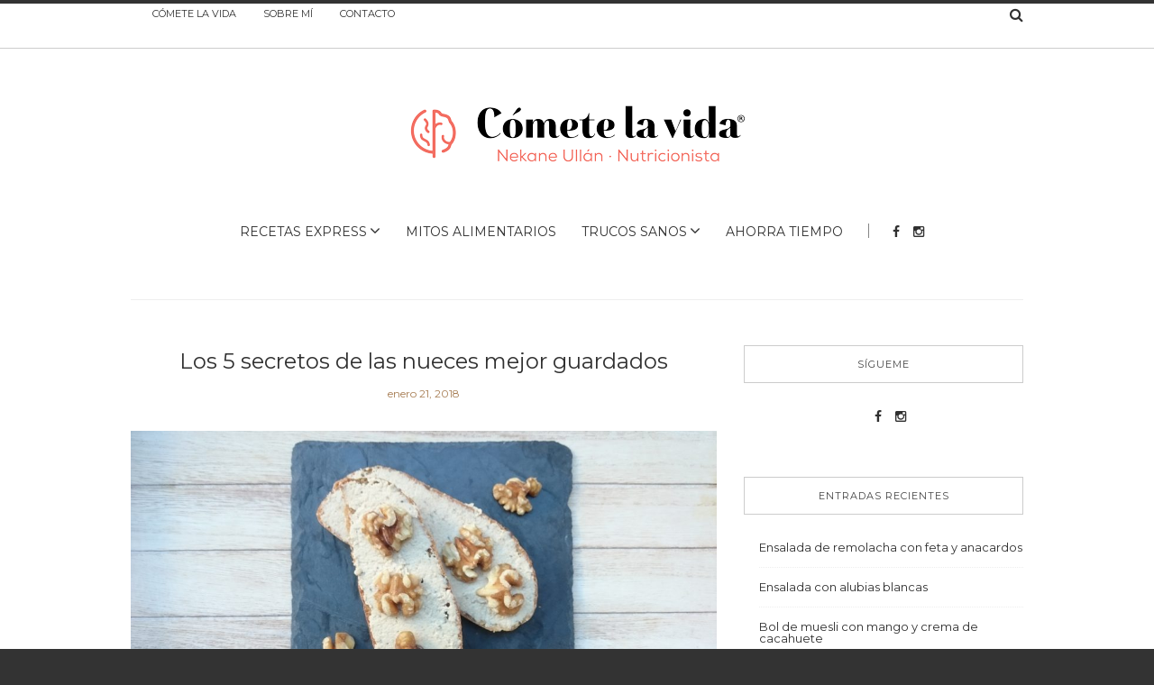

--- FILE ---
content_type: text/html; charset=UTF-8
request_url: https://blog.cometelavida.es/secretos-de-las-nueces/
body_size: 20144
content:
<!doctype html>
<html class="no-js" dir="ltr" lang="es" prefix="og: https://ogp.me/ns#">
  <head>
    <meta charset="UTF-8">
    <meta http-equiv="x-ua-compatible" content="ie=edge">
    <meta name="viewport" content="width=device-width, initial-scale=1">
    <!-- Place favicon.ico in the root directory -->
    	<style>img:is([sizes="auto" i], [sizes^="auto," i]) { contain-intrinsic-size: 3000px 1500px }</style>
	
		<!-- All in One SEO 4.8.7 - aioseo.com -->
	<meta name="description" content="Todos somos conscientes de los beneficios de los frutos secos y, más en concreto, de las nueces. Sabemos que son buenas para la memoria, que tienen grasas buenas y que, al contrario de lo que mucha gente piensa, te ayudan a perder peso. En este artículo, me gustaría que descubrieras muchos más secretos de las" />
	<meta name="robots" content="max-image-preview:large" />
	<meta name="author" content="Nekane Ullán"/>
	<link rel="canonical" href="https://blog.cometelavida.es/secretos-de-las-nueces/" />
	<meta name="generator" content="All in One SEO (AIOSEO) 4.8.7" />
		<meta property="og:locale" content="es_ES" />
		<meta property="og:site_name" content="Cómete la vida - Blog de Alimentación práctica - Blog de alimentación práctica y sana" />
		<meta property="og:type" content="article" />
		<meta property="og:title" content="Los 5 secretos de las nueces mejor guardados - Cómete la vida - Blog de Alimentación práctica" />
		<meta property="og:description" content="Todos somos conscientes de los beneficios de los frutos secos y, más en concreto, de las nueces. Sabemos que son buenas para la memoria, que tienen grasas buenas y que, al contrario de lo que mucha gente piensa, te ayudan a perder peso. En este artículo, me gustaría que descubrieras muchos más secretos de las" />
		<meta property="og:url" content="https://blog.cometelavida.es/secretos-de-las-nueces/" />
		<meta property="article:published_time" content="2018-01-21T08:00:18+00:00" />
		<meta property="article:modified_time" content="2018-01-21T16:54:56+00:00" />
		<meta name="twitter:card" content="summary_large_image" />
		<meta name="twitter:title" content="Los 5 secretos de las nueces mejor guardados - Cómete la vida - Blog de Alimentación práctica" />
		<meta name="twitter:description" content="Todos somos conscientes de los beneficios de los frutos secos y, más en concreto, de las nueces. Sabemos que son buenas para la memoria, que tienen grasas buenas y que, al contrario de lo que mucha gente piensa, te ayudan a perder peso. En este artículo, me gustaría que descubrieras muchos más secretos de las" />
		<script type="application/ld+json" class="aioseo-schema">
			{"@context":"https:\/\/schema.org","@graph":[{"@type":"BlogPosting","@id":"https:\/\/blog.cometelavida.es\/secretos-de-las-nueces\/#blogposting","name":"Los 5 secretos de las nueces mejor guardados - C\u00f3mete la vida - Blog de Alimentaci\u00f3n pr\u00e1ctica","headline":"Los 5 secretos de las nueces mejor guardados","author":{"@id":"https:\/\/blog.cometelavida.es\/author\/nekane\/#author"},"publisher":{"@id":"https:\/\/blog.cometelavida.es\/#organization"},"image":{"@type":"ImageObject","url":"https:\/\/blog.cometelavida.es\/wp-content\/uploads\/2018\/01\/secretos-de-las-nueces-2.jpg","width":3840,"height":2160,"caption":"secretos de las nueces"},"datePublished":"2018-01-21T10:00:18+02:00","dateModified":"2018-01-21T18:54:56+02:00","inLanguage":"es-ES","mainEntityOfPage":{"@id":"https:\/\/blog.cometelavida.es\/secretos-de-las-nueces\/#webpage"},"isPartOf":{"@id":"https:\/\/blog.cometelavida.es\/secretos-de-las-nueces\/#webpage"},"articleSection":"En la mesa, Trucos sanos, adelgazar, curiosidades, frutos secos, merienda, mesa, nueces, perder peso, trucos sanos, vida sana"},{"@type":"BreadcrumbList","@id":"https:\/\/blog.cometelavida.es\/secretos-de-las-nueces\/#breadcrumblist","itemListElement":[{"@type":"ListItem","@id":"https:\/\/blog.cometelavida.es#listItem","position":1,"name":"Home","item":"https:\/\/blog.cometelavida.es","nextItem":{"@type":"ListItem","@id":"https:\/\/blog.cometelavida.es\/category\/trucos-sanos\/#listItem","name":"Trucos sanos"}},{"@type":"ListItem","@id":"https:\/\/blog.cometelavida.es\/category\/trucos-sanos\/#listItem","position":2,"name":"Trucos sanos","item":"https:\/\/blog.cometelavida.es\/category\/trucos-sanos\/","nextItem":{"@type":"ListItem","@id":"https:\/\/blog.cometelavida.es\/category\/trucos-sanos\/en-la-mesa\/#listItem","name":"En la mesa"},"previousItem":{"@type":"ListItem","@id":"https:\/\/blog.cometelavida.es#listItem","name":"Home"}},{"@type":"ListItem","@id":"https:\/\/blog.cometelavida.es\/category\/trucos-sanos\/en-la-mesa\/#listItem","position":3,"name":"En la mesa","item":"https:\/\/blog.cometelavida.es\/category\/trucos-sanos\/en-la-mesa\/","nextItem":{"@type":"ListItem","@id":"https:\/\/blog.cometelavida.es\/secretos-de-las-nueces\/#listItem","name":"Los 5 secretos de las nueces mejor guardados"},"previousItem":{"@type":"ListItem","@id":"https:\/\/blog.cometelavida.es\/category\/trucos-sanos\/#listItem","name":"Trucos sanos"}},{"@type":"ListItem","@id":"https:\/\/blog.cometelavida.es\/secretos-de-las-nueces\/#listItem","position":4,"name":"Los 5 secretos de las nueces mejor guardados","previousItem":{"@type":"ListItem","@id":"https:\/\/blog.cometelavida.es\/category\/trucos-sanos\/en-la-mesa\/#listItem","name":"En la mesa"}}]},{"@type":"Organization","@id":"https:\/\/blog.cometelavida.es\/#organization","name":"C\u00f3mete la vida - Blog de Alimentaci\u00f3n pr\u00e1ctica","description":"Blog de alimentaci\u00f3n pr\u00e1ctica y sana","url":"https:\/\/blog.cometelavida.es\/"},{"@type":"Person","@id":"https:\/\/blog.cometelavida.es\/author\/nekane\/#author","url":"https:\/\/blog.cometelavida.es\/author\/nekane\/","name":"Nekane Ull\u00e1n","image":{"@type":"ImageObject","@id":"https:\/\/blog.cometelavida.es\/secretos-de-las-nueces\/#authorImage","url":"https:\/\/secure.gravatar.com\/avatar\/eb5a9579e32f0148fa76573ec1f4c96b3466e69884c51eaa1bd306bc55563b20?s=96&d=mm&r=g","width":96,"height":96,"caption":"Nekane Ull\u00e1n"}},{"@type":"WebPage","@id":"https:\/\/blog.cometelavida.es\/secretos-de-las-nueces\/#webpage","url":"https:\/\/blog.cometelavida.es\/secretos-de-las-nueces\/","name":"Los 5 secretos de las nueces mejor guardados - C\u00f3mete la vida - Blog de Alimentaci\u00f3n pr\u00e1ctica","description":"Todos somos conscientes de los beneficios de los frutos secos y, m\u00e1s en concreto, de las nueces. Sabemos que son buenas para la memoria, que tienen grasas buenas y que, al contrario de lo que mucha gente piensa, te ayudan a perder peso. En este art\u00edculo, me gustar\u00eda que descubrieras muchos m\u00e1s secretos de las","inLanguage":"es-ES","isPartOf":{"@id":"https:\/\/blog.cometelavida.es\/#website"},"breadcrumb":{"@id":"https:\/\/blog.cometelavida.es\/secretos-de-las-nueces\/#breadcrumblist"},"author":{"@id":"https:\/\/blog.cometelavida.es\/author\/nekane\/#author"},"creator":{"@id":"https:\/\/blog.cometelavida.es\/author\/nekane\/#author"},"image":{"@type":"ImageObject","url":"https:\/\/blog.cometelavida.es\/wp-content\/uploads\/2018\/01\/secretos-de-las-nueces-2.jpg","@id":"https:\/\/blog.cometelavida.es\/secretos-de-las-nueces\/#mainImage","width":3840,"height":2160,"caption":"secretos de las nueces"},"primaryImageOfPage":{"@id":"https:\/\/blog.cometelavida.es\/secretos-de-las-nueces\/#mainImage"},"datePublished":"2018-01-21T10:00:18+02:00","dateModified":"2018-01-21T18:54:56+02:00"},{"@type":"WebSite","@id":"https:\/\/blog.cometelavida.es\/#website","url":"https:\/\/blog.cometelavida.es\/","name":"C\u00f3mete la vida - Blog de Alimentaci\u00f3n pr\u00e1ctica","description":"Blog de alimentaci\u00f3n pr\u00e1ctica y sana","inLanguage":"es-ES","publisher":{"@id":"https:\/\/blog.cometelavida.es\/#organization"}}]}
		</script>
		<!-- All in One SEO -->


	<!-- This site is optimized with the Yoast SEO plugin v25.2 - https://yoast.com/wordpress/plugins/seo/ -->
	<title>Los 5 secretos de las nueces mejor guardados - Cómete la vida - Blog de Alimentación práctica</title>
	<meta name="description" content="¿Lo sabes todo acerca de las nueces? Compruébalo por ti mismo y descubre si eres consciente de los secretos de las nueces que nunca antes te habían contado." />
	<link rel="canonical" href="https://blog.cometelavida.es/secretos-de-las-nueces/" />
	<meta property="og:locale" content="es_ES" />
	<meta property="og:type" content="article" />
	<meta property="og:title" content="Los 5 secretos de las nueces mejor guardados | Blog Cómete la Vida" />
	<meta property="og:description" content="¿Lo sabes todo acerca de las nueces? Compruébalo por ti mismo y descubre si eres consciente de los secretos de las nueces que nunca antes te habían contado." />
	<meta property="og:url" content="https://blog.cometelavida.es/secretos-de-las-nueces/" />
	<meta property="og:site_name" content="C&oacute;mete la vida - Blog de Alimentaci&oacute;n pr&aacute;ctica" />
	<meta property="article:published_time" content="2018-01-21T08:00:18+00:00" />
	<meta property="article:modified_time" content="2018-01-21T16:54:56+00:00" />
	<meta property="og:image" content="https://blog.cometelavida.es/wp-content/uploads/2018/01/secretos-de-las-nueces-2.jpg" />
	<meta property="og:image:width" content="3840" />
	<meta property="og:image:height" content="2160" />
	<meta property="og:image:type" content="image/jpeg" />
	<meta name="author" content="Nekane Ullán" />
	<meta name="twitter:card" content="summary_large_image" />
	<meta name="twitter:label1" content="Escrito por" />
	<meta name="twitter:data1" content="Nekane Ullán" />
	<meta name="twitter:label2" content="Tiempo de lectura" />
	<meta name="twitter:data2" content="3 minutos" />
	<script type="application/ld+json" class="yoast-schema-graph">{"@context":"https://schema.org","@graph":[{"@type":"WebPage","@id":"https://blog.cometelavida.es/secretos-de-las-nueces/","url":"https://blog.cometelavida.es/secretos-de-las-nueces/","name":"Los 5 secretos de las nueces mejor guardados | Blog Cómete la Vida","isPartOf":{"@id":"https://blog.cometelavida.es/#website"},"primaryImageOfPage":{"@id":"https://blog.cometelavida.es/secretos-de-las-nueces/#primaryimage"},"image":{"@id":"https://blog.cometelavida.es/secretos-de-las-nueces/#primaryimage"},"thumbnailUrl":"https://blog.cometelavida.es/wp-content/uploads/2018/01/secretos-de-las-nueces-2.jpg","datePublished":"2018-01-21T08:00:18+00:00","dateModified":"2018-01-21T16:54:56+00:00","author":{"@id":"https://blog.cometelavida.es/#/schema/person/b167c28f78a018923f5ce18cf53173b2"},"description":"¿Lo sabes todo acerca de las nueces? Compruébalo por ti mismo y descubre si eres consciente de los secretos de las nueces que nunca antes te habían contado.","breadcrumb":{"@id":"https://blog.cometelavida.es/secretos-de-las-nueces/#breadcrumb"},"inLanguage":"es","potentialAction":[{"@type":"ReadAction","target":["https://blog.cometelavida.es/secretos-de-las-nueces/"]}]},{"@type":"ImageObject","inLanguage":"es","@id":"https://blog.cometelavida.es/secretos-de-las-nueces/#primaryimage","url":"https://blog.cometelavida.es/wp-content/uploads/2018/01/secretos-de-las-nueces-2.jpg","contentUrl":"https://blog.cometelavida.es/wp-content/uploads/2018/01/secretos-de-las-nueces-2.jpg","width":3840,"height":2160,"caption":"secretos de las nueces"},{"@type":"BreadcrumbList","@id":"https://blog.cometelavida.es/secretos-de-las-nueces/#breadcrumb","itemListElement":[{"@type":"ListItem","position":1,"name":"Portada","item":"https://blog.cometelavida.es/"},{"@type":"ListItem","position":2,"name":"Los 5 secretos de las nueces mejor guardados"}]},{"@type":"WebSite","@id":"https://blog.cometelavida.es/#website","url":"https://blog.cometelavida.es/","name":"C&oacute;mete la vida - Blog de Alimentaci&oacute;n pr&aacute;ctica","description":"Blog de alimentaci&oacute;n pr&aacute;ctica y sana","potentialAction":[{"@type":"SearchAction","target":{"@type":"EntryPoint","urlTemplate":"https://blog.cometelavida.es/?s={search_term_string}"},"query-input":{"@type":"PropertyValueSpecification","valueRequired":true,"valueName":"search_term_string"}}],"inLanguage":"es"},{"@type":"Person","@id":"https://blog.cometelavida.es/#/schema/person/b167c28f78a018923f5ce18cf53173b2","name":"Nekane Ullán","image":{"@type":"ImageObject","inLanguage":"es","@id":"https://blog.cometelavida.es/#/schema/person/image/","url":"https://secure.gravatar.com/avatar/eb5a9579e32f0148fa76573ec1f4c96b3466e69884c51eaa1bd306bc55563b20?s=96&d=mm&r=g","contentUrl":"https://secure.gravatar.com/avatar/eb5a9579e32f0148fa76573ec1f4c96b3466e69884c51eaa1bd306bc55563b20?s=96&d=mm&r=g","caption":"Nekane Ullán"},"description":"Dietista-Nutricionista (Graduada por la Universidad de Navarra) Máster en nutrición deportiva (Universidad de Barcelona). Especializada en Patologías Digestivas, Nutrición Clínica (Universidad de Navarra), Inteligencia Emocional, PNL, Mindfuleating y Psiconutrición.","url":"https://blog.cometelavida.es/author/nekane/"}]}</script>
	<!-- / Yoast SEO plugin. -->


<link rel='dns-prefetch' href='//fonts.googleapis.com' />
<link rel="alternate" type="application/rss+xml" title="C&oacute;mete la vida - Blog de Alimentaci&oacute;n pr&aacute;ctica &raquo; Feed" href="https://blog.cometelavida.es/feed/" />
<link rel="alternate" type="application/rss+xml" title="C&oacute;mete la vida - Blog de Alimentaci&oacute;n pr&aacute;ctica &raquo; Feed de los comentarios" href="https://blog.cometelavida.es/comments/feed/" />
<link rel="alternate" type="application/rss+xml" title="C&oacute;mete la vida - Blog de Alimentaci&oacute;n pr&aacute;ctica &raquo; Comentario Los 5 secretos de las nueces mejor guardados del feed" href="https://blog.cometelavida.es/secretos-de-las-nueces/feed/" />
		<!-- This site uses the Google Analytics by MonsterInsights plugin v9.5.3 - Using Analytics tracking - https://www.monsterinsights.com/ -->
							<script src="//www.googletagmanager.com/gtag/js?id=G-7MPH5K1TBB"  data-cfasync="false" data-wpfc-render="false" type="text/javascript" async></script>
			<script data-cfasync="false" data-wpfc-render="false" type="text/javascript">
				var mi_version = '9.5.3';
				var mi_track_user = true;
				var mi_no_track_reason = '';
								var MonsterInsightsDefaultLocations = {"page_location":"https:\/\/blog.cometelavida.es\/secretos-de-las-nueces\/"};
				if ( typeof MonsterInsightsPrivacyGuardFilter === 'function' ) {
					var MonsterInsightsLocations = (typeof MonsterInsightsExcludeQuery === 'object') ? MonsterInsightsPrivacyGuardFilter( MonsterInsightsExcludeQuery ) : MonsterInsightsPrivacyGuardFilter( MonsterInsightsDefaultLocations );
				} else {
					var MonsterInsightsLocations = (typeof MonsterInsightsExcludeQuery === 'object') ? MonsterInsightsExcludeQuery : MonsterInsightsDefaultLocations;
				}

								var disableStrs = [
										'ga-disable-G-7MPH5K1TBB',
									];

				/* Function to detect opted out users */
				function __gtagTrackerIsOptedOut() {
					for (var index = 0; index < disableStrs.length; index++) {
						if (document.cookie.indexOf(disableStrs[index] + '=true') > -1) {
							return true;
						}
					}

					return false;
				}

				/* Disable tracking if the opt-out cookie exists. */
				if (__gtagTrackerIsOptedOut()) {
					for (var index = 0; index < disableStrs.length; index++) {
						window[disableStrs[index]] = true;
					}
				}

				/* Opt-out function */
				function __gtagTrackerOptout() {
					for (var index = 0; index < disableStrs.length; index++) {
						document.cookie = disableStrs[index] + '=true; expires=Thu, 31 Dec 2099 23:59:59 UTC; path=/';
						window[disableStrs[index]] = true;
					}
				}

				if ('undefined' === typeof gaOptout) {
					function gaOptout() {
						__gtagTrackerOptout();
					}
				}
								window.dataLayer = window.dataLayer || [];

				window.MonsterInsightsDualTracker = {
					helpers: {},
					trackers: {},
				};
				if (mi_track_user) {
					function __gtagDataLayer() {
						dataLayer.push(arguments);
					}

					function __gtagTracker(type, name, parameters) {
						if (!parameters) {
							parameters = {};
						}

						if (parameters.send_to) {
							__gtagDataLayer.apply(null, arguments);
							return;
						}

						if (type === 'event') {
														parameters.send_to = monsterinsights_frontend.v4_id;
							var hookName = name;
							if (typeof parameters['event_category'] !== 'undefined') {
								hookName = parameters['event_category'] + ':' + name;
							}

							if (typeof MonsterInsightsDualTracker.trackers[hookName] !== 'undefined') {
								MonsterInsightsDualTracker.trackers[hookName](parameters);
							} else {
								__gtagDataLayer('event', name, parameters);
							}
							
						} else {
							__gtagDataLayer.apply(null, arguments);
						}
					}

					__gtagTracker('js', new Date());
					__gtagTracker('set', {
						'developer_id.dZGIzZG': true,
											});
					if ( MonsterInsightsLocations.page_location ) {
						__gtagTracker('set', MonsterInsightsLocations);
					}
										__gtagTracker('config', 'G-7MPH5K1TBB', {"forceSSL":"true"} );
															window.gtag = __gtagTracker;										(function () {
						/* https://developers.google.com/analytics/devguides/collection/analyticsjs/ */
						/* ga and __gaTracker compatibility shim. */
						var noopfn = function () {
							return null;
						};
						var newtracker = function () {
							return new Tracker();
						};
						var Tracker = function () {
							return null;
						};
						var p = Tracker.prototype;
						p.get = noopfn;
						p.set = noopfn;
						p.send = function () {
							var args = Array.prototype.slice.call(arguments);
							args.unshift('send');
							__gaTracker.apply(null, args);
						};
						var __gaTracker = function () {
							var len = arguments.length;
							if (len === 0) {
								return;
							}
							var f = arguments[len - 1];
							if (typeof f !== 'object' || f === null || typeof f.hitCallback !== 'function') {
								if ('send' === arguments[0]) {
									var hitConverted, hitObject = false, action;
									if ('event' === arguments[1]) {
										if ('undefined' !== typeof arguments[3]) {
											hitObject = {
												'eventAction': arguments[3],
												'eventCategory': arguments[2],
												'eventLabel': arguments[4],
												'value': arguments[5] ? arguments[5] : 1,
											}
										}
									}
									if ('pageview' === arguments[1]) {
										if ('undefined' !== typeof arguments[2]) {
											hitObject = {
												'eventAction': 'page_view',
												'page_path': arguments[2],
											}
										}
									}
									if (typeof arguments[2] === 'object') {
										hitObject = arguments[2];
									}
									if (typeof arguments[5] === 'object') {
										Object.assign(hitObject, arguments[5]);
									}
									if ('undefined' !== typeof arguments[1].hitType) {
										hitObject = arguments[1];
										if ('pageview' === hitObject.hitType) {
											hitObject.eventAction = 'page_view';
										}
									}
									if (hitObject) {
										action = 'timing' === arguments[1].hitType ? 'timing_complete' : hitObject.eventAction;
										hitConverted = mapArgs(hitObject);
										__gtagTracker('event', action, hitConverted);
									}
								}
								return;
							}

							function mapArgs(args) {
								var arg, hit = {};
								var gaMap = {
									'eventCategory': 'event_category',
									'eventAction': 'event_action',
									'eventLabel': 'event_label',
									'eventValue': 'event_value',
									'nonInteraction': 'non_interaction',
									'timingCategory': 'event_category',
									'timingVar': 'name',
									'timingValue': 'value',
									'timingLabel': 'event_label',
									'page': 'page_path',
									'location': 'page_location',
									'title': 'page_title',
									'referrer' : 'page_referrer',
								};
								for (arg in args) {
																		if (!(!args.hasOwnProperty(arg) || !gaMap.hasOwnProperty(arg))) {
										hit[gaMap[arg]] = args[arg];
									} else {
										hit[arg] = args[arg];
									}
								}
								return hit;
							}

							try {
								f.hitCallback();
							} catch (ex) {
							}
						};
						__gaTracker.create = newtracker;
						__gaTracker.getByName = newtracker;
						__gaTracker.getAll = function () {
							return [];
						};
						__gaTracker.remove = noopfn;
						__gaTracker.loaded = true;
						window['__gaTracker'] = __gaTracker;
					})();
									} else {
										console.log("");
					(function () {
						function __gtagTracker() {
							return null;
						}

						window['__gtagTracker'] = __gtagTracker;
						window['gtag'] = __gtagTracker;
					})();
									}
			</script>
				<!-- / Google Analytics by MonsterInsights -->
		<script type="text/javascript">
/* <![CDATA[ */
window._wpemojiSettings = {"baseUrl":"https:\/\/s.w.org\/images\/core\/emoji\/16.0.1\/72x72\/","ext":".png","svgUrl":"https:\/\/s.w.org\/images\/core\/emoji\/16.0.1\/svg\/","svgExt":".svg","source":{"concatemoji":"https:\/\/blog.cometelavida.es\/wp-includes\/js\/wp-emoji-release.min.js?ver=6.8.3"}};
/*! This file is auto-generated */
!function(s,n){var o,i,e;function c(e){try{var t={supportTests:e,timestamp:(new Date).valueOf()};sessionStorage.setItem(o,JSON.stringify(t))}catch(e){}}function p(e,t,n){e.clearRect(0,0,e.canvas.width,e.canvas.height),e.fillText(t,0,0);var t=new Uint32Array(e.getImageData(0,0,e.canvas.width,e.canvas.height).data),a=(e.clearRect(0,0,e.canvas.width,e.canvas.height),e.fillText(n,0,0),new Uint32Array(e.getImageData(0,0,e.canvas.width,e.canvas.height).data));return t.every(function(e,t){return e===a[t]})}function u(e,t){e.clearRect(0,0,e.canvas.width,e.canvas.height),e.fillText(t,0,0);for(var n=e.getImageData(16,16,1,1),a=0;a<n.data.length;a++)if(0!==n.data[a])return!1;return!0}function f(e,t,n,a){switch(t){case"flag":return n(e,"\ud83c\udff3\ufe0f\u200d\u26a7\ufe0f","\ud83c\udff3\ufe0f\u200b\u26a7\ufe0f")?!1:!n(e,"\ud83c\udde8\ud83c\uddf6","\ud83c\udde8\u200b\ud83c\uddf6")&&!n(e,"\ud83c\udff4\udb40\udc67\udb40\udc62\udb40\udc65\udb40\udc6e\udb40\udc67\udb40\udc7f","\ud83c\udff4\u200b\udb40\udc67\u200b\udb40\udc62\u200b\udb40\udc65\u200b\udb40\udc6e\u200b\udb40\udc67\u200b\udb40\udc7f");case"emoji":return!a(e,"\ud83e\udedf")}return!1}function g(e,t,n,a){var r="undefined"!=typeof WorkerGlobalScope&&self instanceof WorkerGlobalScope?new OffscreenCanvas(300,150):s.createElement("canvas"),o=r.getContext("2d",{willReadFrequently:!0}),i=(o.textBaseline="top",o.font="600 32px Arial",{});return e.forEach(function(e){i[e]=t(o,e,n,a)}),i}function t(e){var t=s.createElement("script");t.src=e,t.defer=!0,s.head.appendChild(t)}"undefined"!=typeof Promise&&(o="wpEmojiSettingsSupports",i=["flag","emoji"],n.supports={everything:!0,everythingExceptFlag:!0},e=new Promise(function(e){s.addEventListener("DOMContentLoaded",e,{once:!0})}),new Promise(function(t){var n=function(){try{var e=JSON.parse(sessionStorage.getItem(o));if("object"==typeof e&&"number"==typeof e.timestamp&&(new Date).valueOf()<e.timestamp+604800&&"object"==typeof e.supportTests)return e.supportTests}catch(e){}return null}();if(!n){if("undefined"!=typeof Worker&&"undefined"!=typeof OffscreenCanvas&&"undefined"!=typeof URL&&URL.createObjectURL&&"undefined"!=typeof Blob)try{var e="postMessage("+g.toString()+"("+[JSON.stringify(i),f.toString(),p.toString(),u.toString()].join(",")+"));",a=new Blob([e],{type:"text/javascript"}),r=new Worker(URL.createObjectURL(a),{name:"wpTestEmojiSupports"});return void(r.onmessage=function(e){c(n=e.data),r.terminate(),t(n)})}catch(e){}c(n=g(i,f,p,u))}t(n)}).then(function(e){for(var t in e)n.supports[t]=e[t],n.supports.everything=n.supports.everything&&n.supports[t],"flag"!==t&&(n.supports.everythingExceptFlag=n.supports.everythingExceptFlag&&n.supports[t]);n.supports.everythingExceptFlag=n.supports.everythingExceptFlag&&!n.supports.flag,n.DOMReady=!1,n.readyCallback=function(){n.DOMReady=!0}}).then(function(){return e}).then(function(){var e;n.supports.everything||(n.readyCallback(),(e=n.source||{}).concatemoji?t(e.concatemoji):e.wpemoji&&e.twemoji&&(t(e.twemoji),t(e.wpemoji)))}))}((window,document),window._wpemojiSettings);
/* ]]> */
</script>
<link rel='stylesheet' id='validate-engine-css-css' href='https://blog.cometelavida.es/wp-content/plugins/wysija-newsletters/css/validationEngine.jquery.css?ver=2.21' type='text/css' media='all' />
<style id='wp-emoji-styles-inline-css' type='text/css'>

	img.wp-smiley, img.emoji {
		display: inline !important;
		border: none !important;
		box-shadow: none !important;
		height: 1em !important;
		width: 1em !important;
		margin: 0 0.07em !important;
		vertical-align: -0.1em !important;
		background: none !important;
		padding: 0 !important;
	}
</style>
<link rel='stylesheet' id='wp-block-library-css' href='https://blog.cometelavida.es/wp-includes/css/dist/block-library/style.min.css?ver=6.8.3' type='text/css' media='all' />
<style id='classic-theme-styles-inline-css' type='text/css'>
/*! This file is auto-generated */
.wp-block-button__link{color:#fff;background-color:#32373c;border-radius:9999px;box-shadow:none;text-decoration:none;padding:calc(.667em + 2px) calc(1.333em + 2px);font-size:1.125em}.wp-block-file__button{background:#32373c;color:#fff;text-decoration:none}
</style>
<style id='global-styles-inline-css' type='text/css'>
:root{--wp--preset--aspect-ratio--square: 1;--wp--preset--aspect-ratio--4-3: 4/3;--wp--preset--aspect-ratio--3-4: 3/4;--wp--preset--aspect-ratio--3-2: 3/2;--wp--preset--aspect-ratio--2-3: 2/3;--wp--preset--aspect-ratio--16-9: 16/9;--wp--preset--aspect-ratio--9-16: 9/16;--wp--preset--color--black: #000000;--wp--preset--color--cyan-bluish-gray: #abb8c3;--wp--preset--color--white: #ffffff;--wp--preset--color--pale-pink: #f78da7;--wp--preset--color--vivid-red: #cf2e2e;--wp--preset--color--luminous-vivid-orange: #ff6900;--wp--preset--color--luminous-vivid-amber: #fcb900;--wp--preset--color--light-green-cyan: #7bdcb5;--wp--preset--color--vivid-green-cyan: #00d084;--wp--preset--color--pale-cyan-blue: #8ed1fc;--wp--preset--color--vivid-cyan-blue: #0693e3;--wp--preset--color--vivid-purple: #9b51e0;--wp--preset--gradient--vivid-cyan-blue-to-vivid-purple: linear-gradient(135deg,rgba(6,147,227,1) 0%,rgb(155,81,224) 100%);--wp--preset--gradient--light-green-cyan-to-vivid-green-cyan: linear-gradient(135deg,rgb(122,220,180) 0%,rgb(0,208,130) 100%);--wp--preset--gradient--luminous-vivid-amber-to-luminous-vivid-orange: linear-gradient(135deg,rgba(252,185,0,1) 0%,rgba(255,105,0,1) 100%);--wp--preset--gradient--luminous-vivid-orange-to-vivid-red: linear-gradient(135deg,rgba(255,105,0,1) 0%,rgb(207,46,46) 100%);--wp--preset--gradient--very-light-gray-to-cyan-bluish-gray: linear-gradient(135deg,rgb(238,238,238) 0%,rgb(169,184,195) 100%);--wp--preset--gradient--cool-to-warm-spectrum: linear-gradient(135deg,rgb(74,234,220) 0%,rgb(151,120,209) 20%,rgb(207,42,186) 40%,rgb(238,44,130) 60%,rgb(251,105,98) 80%,rgb(254,248,76) 100%);--wp--preset--gradient--blush-light-purple: linear-gradient(135deg,rgb(255,206,236) 0%,rgb(152,150,240) 100%);--wp--preset--gradient--blush-bordeaux: linear-gradient(135deg,rgb(254,205,165) 0%,rgb(254,45,45) 50%,rgb(107,0,62) 100%);--wp--preset--gradient--luminous-dusk: linear-gradient(135deg,rgb(255,203,112) 0%,rgb(199,81,192) 50%,rgb(65,88,208) 100%);--wp--preset--gradient--pale-ocean: linear-gradient(135deg,rgb(255,245,203) 0%,rgb(182,227,212) 50%,rgb(51,167,181) 100%);--wp--preset--gradient--electric-grass: linear-gradient(135deg,rgb(202,248,128) 0%,rgb(113,206,126) 100%);--wp--preset--gradient--midnight: linear-gradient(135deg,rgb(2,3,129) 0%,rgb(40,116,252) 100%);--wp--preset--font-size--small: 13px;--wp--preset--font-size--medium: 20px;--wp--preset--font-size--large: 36px;--wp--preset--font-size--x-large: 42px;--wp--preset--spacing--20: 0.44rem;--wp--preset--spacing--30: 0.67rem;--wp--preset--spacing--40: 1rem;--wp--preset--spacing--50: 1.5rem;--wp--preset--spacing--60: 2.25rem;--wp--preset--spacing--70: 3.38rem;--wp--preset--spacing--80: 5.06rem;--wp--preset--shadow--natural: 6px 6px 9px rgba(0, 0, 0, 0.2);--wp--preset--shadow--deep: 12px 12px 50px rgba(0, 0, 0, 0.4);--wp--preset--shadow--sharp: 6px 6px 0px rgba(0, 0, 0, 0.2);--wp--preset--shadow--outlined: 6px 6px 0px -3px rgba(255, 255, 255, 1), 6px 6px rgba(0, 0, 0, 1);--wp--preset--shadow--crisp: 6px 6px 0px rgba(0, 0, 0, 1);}:where(.is-layout-flex){gap: 0.5em;}:where(.is-layout-grid){gap: 0.5em;}body .is-layout-flex{display: flex;}.is-layout-flex{flex-wrap: wrap;align-items: center;}.is-layout-flex > :is(*, div){margin: 0;}body .is-layout-grid{display: grid;}.is-layout-grid > :is(*, div){margin: 0;}:where(.wp-block-columns.is-layout-flex){gap: 2em;}:where(.wp-block-columns.is-layout-grid){gap: 2em;}:where(.wp-block-post-template.is-layout-flex){gap: 1.25em;}:where(.wp-block-post-template.is-layout-grid){gap: 1.25em;}.has-black-color{color: var(--wp--preset--color--black) !important;}.has-cyan-bluish-gray-color{color: var(--wp--preset--color--cyan-bluish-gray) !important;}.has-white-color{color: var(--wp--preset--color--white) !important;}.has-pale-pink-color{color: var(--wp--preset--color--pale-pink) !important;}.has-vivid-red-color{color: var(--wp--preset--color--vivid-red) !important;}.has-luminous-vivid-orange-color{color: var(--wp--preset--color--luminous-vivid-orange) !important;}.has-luminous-vivid-amber-color{color: var(--wp--preset--color--luminous-vivid-amber) !important;}.has-light-green-cyan-color{color: var(--wp--preset--color--light-green-cyan) !important;}.has-vivid-green-cyan-color{color: var(--wp--preset--color--vivid-green-cyan) !important;}.has-pale-cyan-blue-color{color: var(--wp--preset--color--pale-cyan-blue) !important;}.has-vivid-cyan-blue-color{color: var(--wp--preset--color--vivid-cyan-blue) !important;}.has-vivid-purple-color{color: var(--wp--preset--color--vivid-purple) !important;}.has-black-background-color{background-color: var(--wp--preset--color--black) !important;}.has-cyan-bluish-gray-background-color{background-color: var(--wp--preset--color--cyan-bluish-gray) !important;}.has-white-background-color{background-color: var(--wp--preset--color--white) !important;}.has-pale-pink-background-color{background-color: var(--wp--preset--color--pale-pink) !important;}.has-vivid-red-background-color{background-color: var(--wp--preset--color--vivid-red) !important;}.has-luminous-vivid-orange-background-color{background-color: var(--wp--preset--color--luminous-vivid-orange) !important;}.has-luminous-vivid-amber-background-color{background-color: var(--wp--preset--color--luminous-vivid-amber) !important;}.has-light-green-cyan-background-color{background-color: var(--wp--preset--color--light-green-cyan) !important;}.has-vivid-green-cyan-background-color{background-color: var(--wp--preset--color--vivid-green-cyan) !important;}.has-pale-cyan-blue-background-color{background-color: var(--wp--preset--color--pale-cyan-blue) !important;}.has-vivid-cyan-blue-background-color{background-color: var(--wp--preset--color--vivid-cyan-blue) !important;}.has-vivid-purple-background-color{background-color: var(--wp--preset--color--vivid-purple) !important;}.has-black-border-color{border-color: var(--wp--preset--color--black) !important;}.has-cyan-bluish-gray-border-color{border-color: var(--wp--preset--color--cyan-bluish-gray) !important;}.has-white-border-color{border-color: var(--wp--preset--color--white) !important;}.has-pale-pink-border-color{border-color: var(--wp--preset--color--pale-pink) !important;}.has-vivid-red-border-color{border-color: var(--wp--preset--color--vivid-red) !important;}.has-luminous-vivid-orange-border-color{border-color: var(--wp--preset--color--luminous-vivid-orange) !important;}.has-luminous-vivid-amber-border-color{border-color: var(--wp--preset--color--luminous-vivid-amber) !important;}.has-light-green-cyan-border-color{border-color: var(--wp--preset--color--light-green-cyan) !important;}.has-vivid-green-cyan-border-color{border-color: var(--wp--preset--color--vivid-green-cyan) !important;}.has-pale-cyan-blue-border-color{border-color: var(--wp--preset--color--pale-cyan-blue) !important;}.has-vivid-cyan-blue-border-color{border-color: var(--wp--preset--color--vivid-cyan-blue) !important;}.has-vivid-purple-border-color{border-color: var(--wp--preset--color--vivid-purple) !important;}.has-vivid-cyan-blue-to-vivid-purple-gradient-background{background: var(--wp--preset--gradient--vivid-cyan-blue-to-vivid-purple) !important;}.has-light-green-cyan-to-vivid-green-cyan-gradient-background{background: var(--wp--preset--gradient--light-green-cyan-to-vivid-green-cyan) !important;}.has-luminous-vivid-amber-to-luminous-vivid-orange-gradient-background{background: var(--wp--preset--gradient--luminous-vivid-amber-to-luminous-vivid-orange) !important;}.has-luminous-vivid-orange-to-vivid-red-gradient-background{background: var(--wp--preset--gradient--luminous-vivid-orange-to-vivid-red) !important;}.has-very-light-gray-to-cyan-bluish-gray-gradient-background{background: var(--wp--preset--gradient--very-light-gray-to-cyan-bluish-gray) !important;}.has-cool-to-warm-spectrum-gradient-background{background: var(--wp--preset--gradient--cool-to-warm-spectrum) !important;}.has-blush-light-purple-gradient-background{background: var(--wp--preset--gradient--blush-light-purple) !important;}.has-blush-bordeaux-gradient-background{background: var(--wp--preset--gradient--blush-bordeaux) !important;}.has-luminous-dusk-gradient-background{background: var(--wp--preset--gradient--luminous-dusk) !important;}.has-pale-ocean-gradient-background{background: var(--wp--preset--gradient--pale-ocean) !important;}.has-electric-grass-gradient-background{background: var(--wp--preset--gradient--electric-grass) !important;}.has-midnight-gradient-background{background: var(--wp--preset--gradient--midnight) !important;}.has-small-font-size{font-size: var(--wp--preset--font-size--small) !important;}.has-medium-font-size{font-size: var(--wp--preset--font-size--medium) !important;}.has-large-font-size{font-size: var(--wp--preset--font-size--large) !important;}.has-x-large-font-size{font-size: var(--wp--preset--font-size--x-large) !important;}
:where(.wp-block-post-template.is-layout-flex){gap: 1.25em;}:where(.wp-block-post-template.is-layout-grid){gap: 1.25em;}
:where(.wp-block-columns.is-layout-flex){gap: 2em;}:where(.wp-block-columns.is-layout-grid){gap: 2em;}
:root :where(.wp-block-pullquote){font-size: 1.5em;line-height: 1.6;}
</style>
<link rel='stylesheet' id='contact-form-7-css' href='https://blog.cometelavida.es/wp-content/plugins/contact-form-7/includes/css/styles.css?ver=6.1.1' type='text/css' media='all' />
<link rel='stylesheet' id='wpurp_style_minified-css' href='https://blog.cometelavida.es/wp-content/plugins/wp-ultimate-recipe/assets/wpurp-public-forced.css?ver=3.13.0' type='text/css' media='all' />
<link rel='stylesheet' id='wpurp_style1-css' href='https://blog.cometelavida.es/wp-content/plugins/wp-ultimate-recipe/vendor/font-awesome/css/font-awesome.min.css?ver=3.13.0' type='text/css' media='all' />
<link rel='stylesheet' id='wpurp_style2-css' href='https://fonts.googleapis.com/css?family=Open+Sans&#038;ver=3.13.0' type='text/css' media='all' />
<link rel='stylesheet' id='fontawesome-css' href='https://blog.cometelavida.es/wp-content/themes/solstice-light/css/fontawesome.min.css?ver=1.0' type='text/css' media='all' />
<link rel='stylesheet' id='slick-css' href='https://blog.cometelavida.es/wp-content/themes/solstice-light/css/slick.css?ver=1.0' type='text/css' media='all' />
<link rel='stylesheet' id='perfect-scrollbar-css' href='https://blog.cometelavida.es/wp-content/themes/solstice-light/css/perfect-scrollbar.min.css?ver=1.0' type='text/css' media='all' />
<link rel='stylesheet' id='bootstrap-css' href='https://blog.cometelavida.es/wp-content/themes/solstice-light/css/bootstrap.min.css?ver=1.0' type='text/css' media='all' />
<link rel='stylesheet' id='reset-css' href='https://blog.cometelavida.es/wp-content/themes/solstice-light/css/reset.css?ver=1.0' type='text/css' media='all' />
<link rel='stylesheet' id='normalize-css' href='https://blog.cometelavida.es/wp-content/themes/solstice-light/css/normalize.css?ver=1.0' type='text/css' media='all' />
<link rel='stylesheet' id='main-css' href='https://blog.cometelavida.es/wp-content/themes/solstice-light/css/main.css?ver=1.0' type='text/css' media='all' />
<style id='akismet-widget-style-inline-css' type='text/css'>

			.a-stats {
				--akismet-color-mid-green: #357b49;
				--akismet-color-white: #fff;
				--akismet-color-light-grey: #f6f7f7;

				max-width: 350px;
				width: auto;
			}

			.a-stats * {
				all: unset;
				box-sizing: border-box;
			}

			.a-stats strong {
				font-weight: 600;
			}

			.a-stats a.a-stats__link,
			.a-stats a.a-stats__link:visited,
			.a-stats a.a-stats__link:active {
				background: var(--akismet-color-mid-green);
				border: none;
				box-shadow: none;
				border-radius: 8px;
				color: var(--akismet-color-white);
				cursor: pointer;
				display: block;
				font-family: -apple-system, BlinkMacSystemFont, 'Segoe UI', 'Roboto', 'Oxygen-Sans', 'Ubuntu', 'Cantarell', 'Helvetica Neue', sans-serif;
				font-weight: 500;
				padding: 12px;
				text-align: center;
				text-decoration: none;
				transition: all 0.2s ease;
			}

			/* Extra specificity to deal with TwentyTwentyOne focus style */
			.widget .a-stats a.a-stats__link:focus {
				background: var(--akismet-color-mid-green);
				color: var(--akismet-color-white);
				text-decoration: none;
			}

			.a-stats a.a-stats__link:hover {
				filter: brightness(110%);
				box-shadow: 0 4px 12px rgba(0, 0, 0, 0.06), 0 0 2px rgba(0, 0, 0, 0.16);
			}

			.a-stats .count {
				color: var(--akismet-color-white);
				display: block;
				font-size: 1.5em;
				line-height: 1.4;
				padding: 0 13px;
				white-space: nowrap;
			}
		
</style>
    <style type="text/css" media="screen" id="solstice-custom-style">
      div.post-content h2 {margin-top: 30px!important;margin-bottom: 5px !important;}
.single .blog-post header img {margin-bottom: 15px !important;}
@media screen and (max-width: 991px){
nav a.mobile-nav-trigger {width:20% !important;}
nav div.logo-wrapper {width:60% !important;}
nav div.search-container {width:20% !important;}
}

/* Form */
.cometelavida-form label,
.comment-form label {
  display: block;
  margin-bottom: 5px;
  font-family: "Open Sans", Helvetica, Arial, sans-serif;
}

.cometelavida-form input,
.cometelavida-form textarea,
.comment-form input,
.comment-form textarea {
  width: 100%;
  margin-bottom: 40px;
  padding: 5px 10px;
  border: 1px solid #cccccc;
  -webkit-transition: all 0.3s ease;
  -moz-transition: all 0.3s ease;
  transition: all 0.3s ease;
}

.cometelavida-form input:focus,
.cometelavida-form textarea:focus,
.comment-form input:focus,
.comment-form textarea:focus {
  border-color: #333333;
}

.cometelavida-form input,
.comment-form input {
  height: 35px;
}

.cometelavida-form input[type=submit],
.comment-form input[type=submit] {
  width: auto;
  height: auto;
  padding: 10px 28px;
  background: transparent;
  margin-bottom:10px !important;
}

.cometelavida-form input[type=submit]:hover,
.comment-form input[type=submit]:hover {
  border-color: #303030;
  background: #303030;
  color: #ffffff;
}

.cometelavida-form textarea,
.comment-form textarea {
  padding: 10px;
  margin-bottom: 35px;
}
.single .blog-post header h1 {
    font-size: 28px;
    text-align: center;
}    </style>
    <script type="text/javascript" src="https://blog.cometelavida.es/wp-content/plugins/google-analytics-for-wordpress/assets/js/frontend-gtag.min.js?ver=9.5.3" id="monsterinsights-frontend-script-js" async="async" data-wp-strategy="async"></script>
<script data-cfasync="false" data-wpfc-render="false" type="text/javascript" id='monsterinsights-frontend-script-js-extra'>/* <![CDATA[ */
var monsterinsights_frontend = {"js_events_tracking":"true","download_extensions":"doc,pdf,ppt,zip,xls,docx,pptx,xlsx","inbound_paths":"[]","home_url":"https:\/\/blog.cometelavida.es","hash_tracking":"false","v4_id":"G-7MPH5K1TBB"};/* ]]> */
</script>
<script type="text/javascript" src="https://blog.cometelavida.es/wp-includes/js/jquery/jquery.min.js?ver=3.7.1" id="jquery-core-js"></script>
<script type="text/javascript" src="https://blog.cometelavida.es/wp-includes/js/jquery/jquery-migrate.min.js?ver=3.4.1" id="jquery-migrate-js"></script>
<script type="text/javascript" src="https://blog.cometelavida.es/wp-content/themes/solstice-light/js/vendor/modernizr.min.js?ver=1.0" id="jquery-modernizr-js"></script>
<link rel="https://api.w.org/" href="https://blog.cometelavida.es/wp-json/" /><link rel="alternate" title="JSON" type="application/json" href="https://blog.cometelavida.es/wp-json/wp/v2/posts/1621" /><link rel="EditURI" type="application/rsd+xml" title="RSD" href="https://blog.cometelavida.es/xmlrpc.php?rsd" />
<meta name="generator" content="WordPress 6.8.3" />
<link rel='shortlink' href='https://blog.cometelavida.es/?p=1621' />
<link rel="alternate" title="oEmbed (JSON)" type="application/json+oembed" href="https://blog.cometelavida.es/wp-json/oembed/1.0/embed?url=https%3A%2F%2Fblog.cometelavida.es%2Fsecretos-de-las-nueces%2F" />
<link rel="alternate" title="oEmbed (XML)" type="text/xml+oembed" href="https://blog.cometelavida.es/wp-json/oembed/1.0/embed?url=https%3A%2F%2Fblog.cometelavida.es%2Fsecretos-de-las-nueces%2F&#038;format=xml" />
<meta name="generator" content="Redux 4.5.7" /><style type="text/css">.wpurp-title {font-weight:bold !important;font-size:16px !important;}</style>  </head>
  <body class="wp-singular post-template-default single single-post postid-1621 single-format-standard wp-theme-solstice-light sticky-nav-on enable">

    <!-- Sticky Logo -->
        <div class="sticky-nav sticky-nav-on enable">
      <div class="container">
          <div class="row">
              <div class="col-md-12">
                  <div class="logo-container">
                      <a href="https://blog.cometelavida.es/">
                                                      <img src="https://blog.cometelavida.es/wp-content/uploads/2024/02/clv_blog_sticky.png" alt="">
                                                </a>
                  </div><!-- /logo-container -->
              </div><!-- /col-md-12 -->
          </div><!-- /row -->
      </div><!-- /container -->
    </div><!-- /sticky-nav -->
    
    <!-- Top Header -->
    
    

    <section id="wrapper">
      
<div class="top-nav-wrapper">
  <div class="container">
    <div class="row">
      <div class="col-md-12">
                <ul class="top-nav">
          <li id="menu-item-56" class="menu-item menu-item-type-custom menu-item-object-custom menu-item-56"><a href="https://cometelavida.es/que-es/">Cómete La Vida</a></li>
<li id="menu-item-3397" class="menu-item menu-item-type-custom menu-item-object-custom menu-item-3397"><a href="https://cometelavida.es/sobre-mi/">Sobre mí</a></li>
<li id="menu-item-3398" class="menu-item menu-item-type-custom menu-item-object-custom menu-item-3398"><a href="https://cometelavida.es/contacto/">Contacto</a></li>
        </ul>
                <div class="search-container">
            <a href="#" class="trigger">
                <i class="fa fa-search"></i>
            </a>
            <form id="signup_form" method="get" class="search-form" action="https://blog.cometelavida.es/">
  <div class="input_var">
      <input class="search-field" type="search" id="s" name="s"  placeholder="Search...">
      <input type="submit" value="&#xf002;">
  </div>
</form>
        </div><!-- /search-container -->
              </div><!-- /col-md-12 -->
    </div><!-- /row -->
  </div><!-- /container -->
</div><!-- /top-nav-wrapper -->
      <header id="main-header">
  <div class="container">
    <div class="row">
      <div class="col-md-12">
        <nav class="main-nav clearfix">
          <a href="#" class="mobile-nav-trigger">
            <span class="bars">
                <span></span>
                <span></span>
                <span></span>
            </span>
          </a>
                      <div class="logo-wrapper">
              <a href="https://blog.cometelavida.es/" class="logo">
                                  <img src="https://blog.cometelavida.es/wp-content/uploads/2024/02/clv_blog_principal.png" alt="">
                              </a>
            </div><!-- /logo-wrapper -->
            <div class="search-container">
              <a href="#" class="trigger">
                  <i class="fa fa-search"></i>
              </a>
              <form id="signup_form" method="get" class="search-form" action="https://blog.cometelavida.es/">
  <div class="input_var">
      <input class="search-field" type="search" id="s" name="s"  placeholder="Search...">
      <input type="submit" value="&#xf002;">
  </div>
</form>
            </div><!-- /search-container -->
          <ul id="nav" class="main-nav-items"><li id="menu-item-1153" class="menu-item menu-item-type-taxonomy menu-item-object-category menu-item-has-children menu-item-1153 has-children"><a href="https://blog.cometelavida.es/category/recetas-express/">Recetas express</a>
<ul>
	<li id="menu-item-1156" class="menu-item menu-item-type-taxonomy menu-item-object-category menu-item-1156"><a href="https://blog.cometelavida.es/category/recetas-express/recetas-express-5-minutos/">En 5 minutos</a></li>
	<li id="menu-item-1154" class="menu-item menu-item-type-taxonomy menu-item-object-category menu-item-1154"><a href="https://blog.cometelavida.es/category/recetas-express/recetas-express-10-minutos/">En 10 minutos</a></li>
	<li id="menu-item-1155" class="menu-item menu-item-type-taxonomy menu-item-object-category menu-item-1155"><a href="https://blog.cometelavida.es/category/recetas-express/recetas-express-20-minutos/">En 20 minutos</a></li>
</ul>
</li>
<li id="menu-item-132" class="menu-item menu-item-type-taxonomy menu-item-object-category menu-item-132"><a href="https://blog.cometelavida.es/category/mitos-alimentarios/">Mitos alimentarios</a></li>
<li id="menu-item-11" class="menu-item menu-item-type-taxonomy menu-item-object-category current-post-ancestor current-menu-parent current-post-parent menu-item-has-children menu-item-11 has-children"><a href="https://blog.cometelavida.es/category/trucos-sanos/">Trucos sanos</a>
<ul>
	<li id="menu-item-12" class="menu-item menu-item-type-taxonomy menu-item-object-category menu-item-12"><a href="https://blog.cometelavida.es/category/trucos-sanos/en-el-mercado/">En el mercado</a></li>
	<li id="menu-item-14" class="menu-item menu-item-type-taxonomy menu-item-object-category menu-item-14"><a href="https://blog.cometelavida.es/category/trucos-sanos/en-tu-cocina/">En tu cocina</a></li>
	<li id="menu-item-13" class="menu-item menu-item-type-taxonomy menu-item-object-category current-post-ancestor current-menu-parent current-post-parent menu-item-13"><a href="https://blog.cometelavida.es/category/trucos-sanos/en-la-mesa/">En la mesa</a></li>
</ul>
</li>
<li id="menu-item-15" class="menu-item menu-item-type-taxonomy menu-item-object-category menu-item-15"><a href="https://blog.cometelavida.es/category/ahorra-tiempo/">Ahorra tiempo</a></li>
</ul>                <ul class="social-icons big">
              <li><a href="https://www.facebook.com/cometelavida.es"><i class="fa fa-facebook"></i></a></li>
                          <li><a href="https://www.instagram.com/cometelavida.es/"><i class="fa fa-instagram"></i></a></li>
                                          </ul>
              </nav>
      </div><!-- /col-md-12 -->
    </div><!-- /row -->
  </div><!-- /container -->
</header>

<section class="contents-container">
  <div class="container">
    <div class="row">
      <div class="col-md-8">
        <div class="contents-inner clearfix">
          
<article class="blog-post col-md-12">
  <header>
    <h3><a href="https://blog.cometelavida.es/secretos-de-las-nueces/">Los 5 secretos de las nueces mejor guardados</a></h3>
    <div class="meta">
  <span id="meta-date"><time datetime="2018-01-21">enero 21, 2018</time></span>


</div><!-- /meta -->
    
      <figure>
        <a href="https://blog.cometelavida.es/secretos-de-las-nueces/" title="Los 5 secretos de las nueces mejor guardados"><img width="990" height="500" src="https://blog.cometelavida.es/wp-content/uploads/2018/01/secretos-de-las-nueces-2-990x500.jpg" class="attachment-solstice-big-alt size-solstice-big-alt wp-post-image" alt="secretos de las nueces" decoding="async" fetchpriority="high" /></a>      </figure>
      </header>

  <div class="post-content">
    <p style="text-align: justify;">Todos somos conscientes de los beneficios de los <a href="https://blog.cometelavida.es/frutos-secos-perder-peso/" target="_blank" rel="noopener"><span style="text-decoration: underline;">frutos secos</span></a> y, más en concreto, de las nueces. Sabemos que son buenas para la memoria, que tienen grasas buenas y que, al contrario de lo que mucha gente piensa, te ayudan a <strong>perder peso</strong>.</p>
<p style="text-align: justify;">En este artículo, me gustaría que descubrieras muchos más <strong>secretos de las nueces</strong>. Si lo lees hasta el final, conocerás por qué son buenas para la memoria y por qué pueden convertirse en tu aliado perfecto para mantener tu <span style="text-decoration: underline;"><a href="https://blog.cometelavida.es/como-afecta-la-grasa/" target="_blank" rel="noopener">buen humor</a></span> durante toda la jornada.</p>
<h2 style="text-align: justify;">1.- Los secretos de las nueces en tu cocina</h2>
<p style="text-align: justify;">El lugar perfecto para mantener tus nueces es en un envase de vidrio, como puede ser un tarro de cristal bien cerrado y <strong>libre de humedad</strong>. Te recomiendo no conservarlas durante mucho tiempo, ya que pueden generar aflotoxinas, unas sustancias tóxicas que resultan perjudiciales para el hígado.</p>
<p style="text-align: justify;">En la cocina, lo ideal es no someterlas a altas temperaturas y comerlas crudas. Así evitarás que sus grasas generen sustancias tóxicas.</p>
<h2 style="text-align: justify;">2.- Los secretos de ser el tentempié perfecto</h2>
<ul style="list-style-type: circle; text-align: justify;">
<li><img decoding="async" class="alignright wp-image-1347 size-medium" src="https://blog.cometelavida.es/wp-content/uploads/2017/11/20171112_105149-300x169.jpg" alt="secretos de las nueces" width="300" height="169" srcset="https://blog.cometelavida.es/wp-content/uploads/2017/11/20171112_105149-300x169.jpg 300w, https://blog.cometelavida.es/wp-content/uploads/2017/11/20171112_105149-768x432.jpg 768w, https://blog.cometelavida.es/wp-content/uploads/2017/11/20171112_105149-1024x576.jpg 1024w, https://blog.cometelavida.es/wp-content/uploads/2017/11/20171112_105149-150x84.jpg 150w, https://blog.cometelavida.es/wp-content/uploads/2017/11/20171112_105149-600x338.jpg 600w" sizes="(max-width: 300px) 100vw, 300px" />No pesan y apenas ocupan espacio en tu bolso o en tu mochila del gimnasio. ¡Es tu merienda post-entreno perfecta!</li>
<li>Puedes conservarlas a <strong>temperatura ambiente</strong> y se comen tal cual están, crudas.</li>
<li>No manchan ni necesitas cubiertos para comerlas.</li>
<li>Tan sólo necesitas <strong>5-6 nueces</strong> para cubrir una ración adecuada.</li>
<li>Puedes comerlas mientras vas de un sitio a otro.</li>
<li>La saciedad está asegurada gracias a sus <span style="text-decoration: underline;"><a href="https://blog.cometelavida.es/grasas-buenas/" target="_blank" rel="noopener">grasas buenas</a></span> y a su efecto sobre tus niveles de serotonina (hormona de la felicidad).</li>
</ul>
<h2 style="text-align: justify;">3.- Los secretos de escoger la mejor nuez</h2>
<p style="text-align: justify;">Cuanto más redonda, clara y rígida sea, mejor. ¡Ojo con las nueces verdes! Lo ideal es pelarlas o, directamente, dejarlas madurar. Ten en cuenta que, durante su maduración, emiten cierta cantidad de cianuro que debes evitar, sobre todo si te apetece echar una siesta bajo un nogal. El dolor de cabeza posterior lo tendrás prácticamente asegurado.</p>
<h2 style="text-align: justify;">4.- Los secretos de sus otros usos</h2>
<p style="text-align: justify;"><img decoding="async" class="size-medium wp-image-1634 alignleft" src="https://blog.cometelavida.es/wp-content/uploads/2018/01/secretos-de-las-nueces-2-300x169.jpg" alt="secretos de las nueces" width="300" height="169" srcset="https://blog.cometelavida.es/wp-content/uploads/2018/01/secretos-de-las-nueces-2-300x169.jpg 300w, https://blog.cometelavida.es/wp-content/uploads/2018/01/secretos-de-las-nueces-2-768x432.jpg 768w, https://blog.cometelavida.es/wp-content/uploads/2018/01/secretos-de-las-nueces-2-1024x576.jpg 1024w, https://blog.cometelavida.es/wp-content/uploads/2018/01/secretos-de-las-nueces-2-150x84.jpg 150w, https://blog.cometelavida.es/wp-content/uploads/2018/01/secretos-de-las-nueces-2-600x338.jpg 600w" sizes="(max-width: 300px) 100vw, 300px" />Cada vez son más las marcas de dentífricos que las incluyen gracias al poder que tienen de eliminar el sarro de tu boca. No sólo en los dentífricos, sino que podemos verlas también en cremas que mejoran la piel por su alto contenido en vitaminas del grupo B. Por si fuera poco, <a href="https://blog.cometelavida.es/pasta-con-tomate-seco/" target="_blank" rel="noopener"><span style="text-decoration: underline;">comer 3-4 nueces</span></a> puede ayudarte a bajar unas décimas de fiebre.</p>
<h2 style="text-align: justify;">5.- Los secretos de las nueces cuando llegan a tu cerebro</h2>
<p style="text-align: justify;">Tienen una forma muy parecida al cerebro humano, esto es algo que a simple vista has podido apreciar. Pero ¿cuáles son algunos de los &#8220;culpables&#8221; de que las nueces sean tan buenas para tu cerebro?</p>
<ol>
<li style="text-align: justify;">Vitamina C &#8211;&gt; gracias a su <a href="https://blog.cometelavida.es/chips-de-boniato/" target="_blank" rel="noopener"><span style="text-decoration: underline;">efecto antioxidante</span></a>, te ayuda a prevenir enfermedades degenerativas como el alzheimer y a mejorar tu memoria, tanto a corto como a largo plazo.</li>
<li style="text-align: justify;">Lecitina &#8211;&gt; es una sustancia proveniente de las proteínas que mejora tu desarrollo intelectual. La lecitina puedes encontrarla también en alimentos como la soja o el huevo.</li>
<li style="text-align: justify;">Omega 3 &#8211;&gt; no podían faltar en un artículo en el que se hable de las nueces. Son los principales responsables de estimular la serotonina (también conocida como la <strong>hormona de la felicidad</strong>) hasta tal punto que mejora tu humor y disminuye tus niveles de estrés.</li>
</ol>
<p style="text-align: justify;">Ahora que ya conoces más secretos de las nueces, ¿te animas a incluirlas en tu alimentación diaria?</p>
<p style="text-align: center;">Escoge cada alimento de manera consciente y&#8230; ¡<strong>Cómete la Vida</strong>!</p>
      </div><!-- /post-content -->

      <div class="post-share clearfix">
      <!-- <p class="counter"><span>53</span>Shares</p> -->
      <ul class="social-icons style2">
                  <li><a href="https://www.facebook.com/sharer/sharer.php?u=https://blog.cometelavida.es/secretos-de-las-nueces/"><i class="fa fa-facebook"></i>Like</a></li>
                          <li><a href="https://twitter.com/home?status=https://blog.cometelavida.es/secretos-de-las-nueces/"><i class="fa fa-twitter"></i>Tweet</a></li>
                          <li><a href="http://www.reddit.com/submit?url=https://blog.cometelavida.es/secretos-de-las-nueces/&amp;title="><i class="fa fa-reddit"></i>Submit</a></li>
                          <li><a href="https://pinterest.com/pin/create/button/?url=&amp;media=https://blog.cometelavida.es/wp-content/uploads/2018/01/secretos-de-las-nueces-2-990x500.jpg&amp;description=Los+5+secretos+de+las+nueces+mejor+guardados"><i class="fa fa-pinterest"></i>Pin It</a></li>
                          <li><a href="https://www.linkedin.com/shareArticle?mini=true&amp;url=https://blog.cometelavida.es/secretos-de-las-nueces/&amp;title=&amp;summary=&amp;source="><i class="fa fa-linkedin"></i>Linkedin</a></li>
                          <li><a href="http://digg.com/submit?url=https://blog.cometelavida.es/secretos-de-las-nueces/&amp;title="><i class="fa fa-link"></i>Digg</a></li>
              </ul>
    </div><!-- /post-share -->
  
  <div class="post-meta">
      <p class="author">By: <a href="#">Nekane Ullán</a></p>
      <div class="post-tags">
        Tags:        <ul>
          <a href="https://blog.cometelavida.es/tag/adelgazar/" rel="tag">adelgazar</a>, <a href="https://blog.cometelavida.es/tag/curiosidades/" rel="tag">curiosidades</a>, <a href="https://blog.cometelavida.es/tag/frutos-secos/" rel="tag">frutos secos</a>, <a href="https://blog.cometelavida.es/tag/merienda/" rel="tag">merienda</a>, <a href="https://blog.cometelavida.es/tag/mesa/" rel="tag">mesa</a>, <a href="https://blog.cometelavida.es/tag/nueces/" rel="tag">nueces</a>, <a href="https://blog.cometelavida.es/tag/perder-peso/" rel="tag">perder peso</a>, <a href="https://blog.cometelavida.es/tag/trucos-sanos/" rel="tag">trucos sanos</a>, <a href="https://blog.cometelavida.es/tag/vida-sana/" rel="tag">vida sana</a>        </ul>
      </div><!-- /post-tags -->
  </div><!-- /post-meta -->

  <div class="post-author">
    <figure class="avatar">
      <img alt='' src='https://secure.gravatar.com/avatar/eb5a9579e32f0148fa76573ec1f4c96b3466e69884c51eaa1bd306bc55563b20?s=90&#038;d=mm&#038;r=g' srcset='https://secure.gravatar.com/avatar/eb5a9579e32f0148fa76573ec1f4c96b3466e69884c51eaa1bd306bc55563b20?s=180&#038;d=mm&#038;r=g 2x' class='media-object img-responsive img-circle avatar-90 photo' height='90' width='90' loading='lazy' decoding='async'/>    </figure>
    <div class="author-details">
            <h2>Nekane Ullán</h2>
      <p>
                  Dietista-Nutricionista (Graduada por la Universidad de Navarra)
Máster en nutrición deportiva (Universidad de Barcelona).
Especializada en Patologías Digestivas, Nutrición Clínica (Universidad de Navarra), Inteligencia Emocional, PNL, Mindfuleating y Psiconutrición.              </p>

            <ul class="social-icons small">
                  <li><a href="https://www.facebook.com/cometelavida.es"><i class="fa fa-facebook"></i></a></li>
                                  <li><a href="https://www.instagram.com/cometelavida.es/"><i class="fa fa-instagram"></i></a></li>
                                                      </ul>
      
    </div><!-- /author-details -->
  </div><!-- /post-author -->

  
    <div class="related-posts">
      <h6>YOU MIGHT ALSO LIKE</h6>
      <div class="row">
                <article class="blog-post col-md-4 post-4337 post type-post status-publish format-standard has-post-thumbnail hentry category-ahorra-tiempo tag-adelgazar tag-alimentacion tag-cocina-facil tag-cocina-sana tag-dieta tag-ebook tag-ebook-de-recetas tag-ebook-saludable tag-equilibrio tag-libro-de-recetas tag-menu-semanal tag-nutricion tag-nutricionista tag-perder-peso tag-recetario tag-recetas tag-recetas-saludables tag-salud tag-vida-sana">
          <header>
            <figure>
              <a href="https://blog.cometelavida.es/30-recetas-para-ponertelo-facil-en-tu-dia-a-dia/" title="30 recetas para ponértelo fácil en tu día a día"><img width="210" height="140" src="https://blog.cometelavida.es/wp-content/uploads/2022/10/30-recetas-para-ponertelo-facil-210x140.png" class="attachment-solstice-small size-solstice-small wp-post-image" alt="30 recetas para ponertelo facil" decoding="async" loading="lazy" srcset="https://blog.cometelavida.es/wp-content/uploads/2022/10/30-recetas-para-ponertelo-facil-210x140.png 210w, https://blog.cometelavida.es/wp-content/uploads/2022/10/30-recetas-para-ponertelo-facil-690x460.png 690w" sizes="auto, (max-width: 210px) 100vw, 210px" /></a>            </figure>
            <h3><a href="https://blog.cometelavida.es/30-recetas-para-ponertelo-facil-en-tu-dia-a-dia/">30 recetas para ponértelo fácil en tu día a día</a></h3>
            <div class="meta">
              <span><a href="https://blog.cometelavida.es/category/ahorra-tiempo/" rel="category tag">Ahorra tiempo</a></span>
              <span><time datetime="2022-10-24">octubre 24, 2022</time></span>
            </div><!-- /meta -->
          </header>
        </article>
                <article class="blog-post col-md-4 post-4310 post type-post status-publish format-standard has-post-thumbnail hentry category-recetas-express-5-minutos category-recetas-express tag-adelgazar tag-alimentacion tag-bienestar tag-blog tag-cuerpo-sano tag-dieta tag-mente-sana tag-nutricion tag-nutricionista tag-perder-peso tag-receta tag-recetas-de-verano tag-recetas-faciles tag-recetas-rapidas tag-salud tag-verano tag-vida-sana">
          <header>
            <figure>
              <a href="https://blog.cometelavida.es/guacamole-casero-en-solo-5-minutos/" title="Guacamole casero en solo 5 minutos"><img width="210" height="140" src="https://blog.cometelavida.es/wp-content/uploads/2022/06/Guacamole-casero-210x140.png" class="attachment-solstice-small size-solstice-small wp-post-image" alt="Guacamole casero" decoding="async" loading="lazy" srcset="https://blog.cometelavida.es/wp-content/uploads/2022/06/Guacamole-casero-210x140.png 210w, https://blog.cometelavida.es/wp-content/uploads/2022/06/Guacamole-casero-690x460.png 690w" sizes="auto, (max-width: 210px) 100vw, 210px" /></a>            </figure>
            <h3><a href="https://blog.cometelavida.es/guacamole-casero-en-solo-5-minutos/">Guacamole casero en solo 5 minutos</a></h3>
            <div class="meta">
              <span><a href="https://blog.cometelavida.es/category/recetas-express/recetas-express-5-minutos/" rel="category tag">En 5 minutos</a> , <a href="https://blog.cometelavida.es/category/recetas-express/" rel="category tag">Recetas express</a></span>
              <span><time datetime="2022-07-10">julio 10, 2022</time></span>
            </div><!-- /meta -->
          </header>
        </article>
                <article class="blog-post col-md-4 post-4244 post type-post status-publish format-standard has-post-thumbnail hentry category-recetas-express-5-minutos category-recetas-express tag-adelgazar tag-alimentacion tag-blog tag-comida-rapida tag-dieta tag-fajitas tag-flexibilidad tag-nutricion tag-nutricionista tag-perder-peso tag-pizza tag-pizza-saludable tag-pizza-sana tag-receta tag-recetas-rapidas tag-recetas-sanas tag-salud tag-vida-sana">
          <header>
            <figure>
              <a href="https://blog.cometelavida.es/pizza-con-base-para-fajitas/" title="Pizza con base para fajitas"><img width="210" height="140" src="https://blog.cometelavida.es/wp-content/uploads/2022/03/Pizza-con-base-para-fajitas-210x140.png" class="attachment-solstice-small size-solstice-small wp-post-image" alt="Pizza con base para fajitas" decoding="async" loading="lazy" srcset="https://blog.cometelavida.es/wp-content/uploads/2022/03/Pizza-con-base-para-fajitas-210x140.png 210w, https://blog.cometelavida.es/wp-content/uploads/2022/03/Pizza-con-base-para-fajitas-690x460.png 690w" sizes="auto, (max-width: 210px) 100vw, 210px" /></a>            </figure>
            <h3><a href="https://blog.cometelavida.es/pizza-con-base-para-fajitas/">Pizza con base para fajitas</a></h3>
            <div class="meta">
              <span><a href="https://blog.cometelavida.es/category/recetas-express/recetas-express-5-minutos/" rel="category tag">En 5 minutos</a> , <a href="https://blog.cometelavida.es/category/recetas-express/" rel="category tag">Recetas express</a></span>
              <span><time datetime="2022-04-03">abril 03, 2022</time></span>
            </div><!-- /meta -->
          </header>
        </article>
              </div><!-- /row -->
    </div><!-- /related-posts -->
  
  
<!-- Comments -->
<section class="post-comments">
  <!--<section class="post-comment" id="comments">-->

    <h6>0 Comentarios</h6>

    
    <ul class="comments-list">
          </ul>

  <!--</section>-->
  <!-- End Comments -->

  <!-- Add Comment -->
  <div class="comment-form-container">

    	<div id="respond" class="comment-respond">
		<h3 id="reply-title" class="comment-reply-title">Dejar un comentario <small><a rel="nofollow" id="cancel-comment-reply-link" href="/secretos-de-las-nueces/#respond" style="display:none;">Cancelar</a></small></h3><form action="https://blog.cometelavida.es/wp-comments-post.php" method="post" id="commentform" class="comment-form">
          <div class="row"><div class="col-md-12"><label>Comentario</label><textarea name="comment" id="text"  aria-required='true' class="form-control form-white placeholder" rows="10"  maxlength="400"></textarea></div>
          
                <div class="col-md-4">
                  <!-- Name -->
                  <label>Nombre  <span class="color-red">*</span></label>
                  <input type="text" name="author" id="name"  aria-required='true' class="form-control form-white placeholder" maxlength="100">
                </div>

                <div class="col-md-4">
                  <!-- Email -->
                  <label>Email</label>
                  <input type="email" name="email"id="email" class="form-control form-white placeholder" maxlength="100">
                </div>

              <div class="col-md-4">
                <label>Website</label>
                <input type="text" name="url" id="website" class="form-control form-white m-b-20 placeholder" maxlength="100"></div></div>
<p class="comment-form-cookies-consent"><input id="wp-comment-cookies-consent" name="wp-comment-cookies-consent" type="checkbox" value="yes" /> <label for="wp-comment-cookies-consent">Guarda mi nombre, correo electrónico y web en este navegador para la próxima vez que comente.</label></p>
<p class="form-submit"><input name="submit" type="submit" id="comment_submit" class="btn btn-dark comment-button btn-rounded hover-effect m-t-20" value="Publicar" /> <input type='hidden' name='comment_post_ID' value='1621' id='comment_post_ID' />
<input type='hidden' name='comment_parent' id='comment_parent' value='0' />
</p><p style="display: none !important;" class="akismet-fields-container" data-prefix="ak_"><label>&#916;<textarea name="ak_hp_textarea" cols="45" rows="8" maxlength="100"></textarea></label><input type="hidden" id="ak_js_1" name="ak_js" value="172"/><script>document.getElementById( "ak_js_1" ).setAttribute( "value", ( new Date() ).getTime() );</script></p></form>	</div><!-- #respond -->
	    <!-- End Form -->

  </div>
<!-- End Add Comment -->
</section>

</article>
        </div><!-- /contents-inner -->
      </div><!-- /col-md-8 -->
            <!-- this is for sidebar-->
      <div class="col-md-4">
        <div class="sidebar">
                      <div id="social-widget-2" class="widget widget_socials"><h5 class="widget-title">Sígueme</h5>    <ul class="social-icons small">
              <li><a href="https://www.facebook.com/cometelavida.es"><i class="fa fa-facebook"></i></a></li>
                          <li><a href="https://www.instagram.com/cometelavida.es/"><i class="fa fa-instagram"></i></a></li>
                                                    </ul>
    </div>
		<div id="recent-posts-2" class="widget widget_recent_entries">
		<h5 class="widget-title">Entradas recientes</h5>
		<ul>
											<li>
					<a href="https://blog.cometelavida.es/ensalada-de-remolacha-con-feta-y-anacardos/">Ensalada de remolacha con feta y anacardos</a>
									</li>
											<li>
					<a href="https://blog.cometelavida.es/ensalada-con-alubias-blancas/">Ensalada con alubias blancas</a>
									</li>
											<li>
					<a href="https://blog.cometelavida.es/bol-de-muesli-con-mango/">Bol de muesli con mango y crema de cacahuete</a>
									</li>
											<li>
					<a href="https://blog.cometelavida.es/4-cenas-sin-cocinar/">4 ideas de cenas sin cocinar</a>
									</li>
											<li>
					<a href="https://blog.cometelavida.es/salsas-saludables/">3 ideas de salsas saludables</a>
									</li>
					</ul>

		</div><div id="text-2" class="widget widget_text"><h5 class="widget-title">Sobre mí</h5>			<div class="textwidget"><center><img src="https://blog.cometelavida.es/wp-content/uploads/2016/04/IMG_6182.png" style="width:55%">
<p><strong>Nekane Ullán</strong><br>
<em>Nutricionista & Health Coach</em><br><br>
"Estoy a favor de todo lo que mejore<br>la calidad de mi vida"<br>(Louise Hay)<br>A partir de hoy, voy a ayudarte a mejorar la tuya.</p>

<a href="https://blog.cometelavida.es/sobre-mi-nekane-ullan/" style="padding:5px;border: 1px solid #cccccc;;text-decoration:none;border-radius:4px;">Ver más</a>
</center></div>
		</div><div id="categories-2" class="widget widget_categories"><h5 class="widget-title">Categorías</h5>
			<ul>
					<li class="cat-item cat-item-2"><a href="https://blog.cometelavida.es/category/ahorra-tiempo/">Ahorra tiempo</a>
</li>
	<li class="cat-item cat-item-188"><a href="https://blog.cometelavida.es/category/recetas-express/recetas-express-10-minutos/">En 10 minutos</a>
</li>
	<li class="cat-item cat-item-189"><a href="https://blog.cometelavida.es/category/recetas-express/recetas-express-20-minutos/">En 20 minutos</a>
</li>
	<li class="cat-item cat-item-187"><a href="https://blog.cometelavida.es/category/recetas-express/recetas-express-5-minutos/">En 5 minutos</a>
</li>
	<li class="cat-item cat-item-4"><a href="https://blog.cometelavida.es/category/trucos-sanos/en-el-mercado/">En el mercado</a>
</li>
	<li class="cat-item cat-item-6"><a href="https://blog.cometelavida.es/category/trucos-sanos/en-la-mesa/">En la mesa</a>
</li>
	<li class="cat-item cat-item-5"><a href="https://blog.cometelavida.es/category/trucos-sanos/en-tu-cocina/">En tu cocina</a>
</li>
	<li class="cat-item cat-item-1"><a href="https://blog.cometelavida.es/category/general/">General</a>
</li>
	<li class="cat-item cat-item-20"><a href="https://blog.cometelavida.es/category/mitos-alimentarios/">Mitos alimentarios</a>
</li>
	<li class="cat-item cat-item-186"><a href="https://blog.cometelavida.es/category/recetas-express/">Recetas express</a>
</li>
	<li class="cat-item cat-item-3"><a href="https://blog.cometelavida.es/category/trucos-sanos/">Trucos sanos</a>
</li>
			</ul>

			</div><div id="tag_cloud-2" class="widget widget_tag_cloud"><h5 class="widget-title">Tags</h5><div class="tagcloud"><a href="https://blog.cometelavida.es/tag/adelgazar/" class="tag-cloud-link tag-link-43 tag-link-position-1" style="font-size: 17.130434782609pt;" aria-label="adelgazar (85 elementos)">adelgazar</a>
<a href="https://blog.cometelavida.es/tag/aguacate/" class="tag-cloud-link tag-link-64 tag-link-position-2" style="font-size: 10.434782608696pt;" aria-label="aguacate (23 elementos)">aguacate</a>
<a href="https://blog.cometelavida.es/tag/alimentacion/" class="tag-cloud-link tag-link-37 tag-link-position-3" style="font-size: 15.547826086957pt;" aria-label="alimentación (62 elementos)">alimentación</a>
<a href="https://blog.cometelavida.es/tag/alimentos/" class="tag-cloud-link tag-link-660 tag-link-position-4" style="font-size: 10.191304347826pt;" aria-label="alimentos (22 elementos)">alimentos</a>
<a href="https://blog.cometelavida.es/tag/antioxidantes/" class="tag-cloud-link tag-link-10 tag-link-position-5" style="font-size: 8.6086956521739pt;" aria-label="antioxidantes (16 elementos)">antioxidantes</a>
<a href="https://blog.cometelavida.es/tag/blog/" class="tag-cloud-link tag-link-691 tag-link-position-6" style="font-size: 9.9478260869565pt;" aria-label="blog (21 elementos)">blog</a>
<a href="https://blog.cometelavida.es/tag/cocina/" class="tag-cloud-link tag-link-17 tag-link-position-7" style="font-size: 10.678260869565pt;" aria-label="cocina (24 elementos)">cocina</a>
<a href="https://blog.cometelavida.es/tag/cocina-practica/" class="tag-cloud-link tag-link-33 tag-link-position-8" style="font-size: 8.6086956521739pt;" aria-label="cocina practica (16 elementos)">cocina practica</a>
<a href="https://blog.cometelavida.es/tag/cocina-rapida/" class="tag-cloud-link tag-link-28 tag-link-position-9" style="font-size: 15.669565217391pt;" aria-label="cocina rapida (63 elementos)">cocina rapida</a>
<a href="https://blog.cometelavida.es/tag/cocina-sana/" class="tag-cloud-link tag-link-27 tag-link-position-10" style="font-size: 15.913043478261pt;" aria-label="cocina sana (67 elementos)">cocina sana</a>
<a href="https://blog.cometelavida.es/tag/cocina-vegana/" class="tag-cloud-link tag-link-161 tag-link-position-11" style="font-size: 8.9739130434783pt;" aria-label="cocina vegana (17 elementos)">cocina vegana</a>
<a href="https://blog.cometelavida.es/tag/comer-sano/" class="tag-cloud-link tag-link-63 tag-link-position-12" style="font-size: 12.139130434783pt;" aria-label="comer sano (32 elementos)">comer sano</a>
<a href="https://blog.cometelavida.es/tag/comida-real/" class="tag-cloud-link tag-link-669 tag-link-position-13" style="font-size: 8.2434782608696pt;" aria-label="comida real (15 elementos)">comida real</a>
<a href="https://blog.cometelavida.es/tag/comida-rapida/" class="tag-cloud-link tag-link-126 tag-link-position-14" style="font-size: 10.8pt;" aria-label="comida rápida (25 elementos)">comida rápida</a>
<a href="https://blog.cometelavida.es/tag/comida-sana/" class="tag-cloud-link tag-link-131 tag-link-position-15" style="font-size: 9.704347826087pt;" aria-label="comida sana (20 elementos)">comida sana</a>
<a href="https://blog.cometelavida.es/tag/cuerpo-sano/" class="tag-cloud-link tag-link-394 tag-link-position-16" style="font-size: 9.2173913043478pt;" aria-label="cuerpo sano (18 elementos)">cuerpo sano</a>
<a href="https://blog.cometelavida.es/tag/desayuno/" class="tag-cloud-link tag-link-67 tag-link-position-17" style="font-size: 13.35652173913pt;" aria-label="desayuno (41 elementos)">desayuno</a>
<a href="https://blog.cometelavida.es/tag/dieta/" class="tag-cloud-link tag-link-14 tag-link-position-18" style="font-size: 22pt;" aria-label="dieta (212 elementos)">dieta</a>
<a href="https://blog.cometelavida.es/tag/dietista/" class="tag-cloud-link tag-link-701 tag-link-position-19" style="font-size: 8.2434782608696pt;" aria-label="dietista (15 elementos)">dietista</a>
<a href="https://blog.cometelavida.es/tag/ensalada/" class="tag-cloud-link tag-link-15 tag-link-position-20" style="font-size: 11.652173913043pt;" aria-label="ensalada (29 elementos)">ensalada</a>
<a href="https://blog.cometelavida.es/tag/fruta/" class="tag-cloud-link tag-link-184 tag-link-position-21" style="font-size: 8pt;" aria-label="fruta (14 elementos)">fruta</a>
<a href="https://blog.cometelavida.es/tag/frutas/" class="tag-cloud-link tag-link-21 tag-link-position-22" style="font-size: 9.9478260869565pt;" aria-label="frutas (21 elementos)">frutas</a>
<a href="https://blog.cometelavida.es/tag/hidratos-de-carbono/" class="tag-cloud-link tag-link-93 tag-link-position-23" style="font-size: 8pt;" aria-label="hidratos de carbono (14 elementos)">hidratos de carbono</a>
<a href="https://blog.cometelavida.es/tag/legumbres/" class="tag-cloud-link tag-link-71 tag-link-position-24" style="font-size: 11.04347826087pt;" aria-label="legumbres (26 elementos)">legumbres</a>
<a href="https://blog.cometelavida.es/tag/mente-sana/" class="tag-cloud-link tag-link-152 tag-link-position-25" style="font-size: 11.04347826087pt;" aria-label="mente sana (26 elementos)">mente sana</a>
<a href="https://blog.cometelavida.es/tag/mercado/" class="tag-cloud-link tag-link-47 tag-link-position-26" style="font-size: 10.434782608696pt;" aria-label="mercado (23 elementos)">mercado</a>
<a href="https://blog.cometelavida.es/tag/merienda/" class="tag-cloud-link tag-link-99 tag-link-position-27" style="font-size: 9.9478260869565pt;" aria-label="merienda (21 elementos)">merienda</a>
<a href="https://blog.cometelavida.es/tag/mitos/" class="tag-cloud-link tag-link-13 tag-link-position-28" style="font-size: 13.721739130435pt;" aria-label="mitos (44 elementos)">mitos</a>
<a href="https://blog.cometelavida.es/tag/mitos-alimentarios/" class="tag-cloud-link tag-link-125 tag-link-position-29" style="font-size: 8.2434782608696pt;" aria-label="mitos alimentarios (15 elementos)">mitos alimentarios</a>
<a href="https://blog.cometelavida.es/tag/nutricion/" class="tag-cloud-link tag-link-92 tag-link-position-30" style="font-size: 18.469565217391pt;" aria-label="nutricion (108 elementos)">nutricion</a>
<a href="https://blog.cometelavida.es/tag/nutricionista/" class="tag-cloud-link tag-link-661 tag-link-position-31" style="font-size: 18.469565217391pt;" aria-label="nutricionista (109 elementos)">nutricionista</a>
<a href="https://blog.cometelavida.es/tag/pasta/" class="tag-cloud-link tag-link-166 tag-link-position-32" style="font-size: 8.2434782608696pt;" aria-label="pasta (15 elementos)">pasta</a>
<a href="https://blog.cometelavida.es/tag/perder-peso/" class="tag-cloud-link tag-link-36 tag-link-position-33" style="font-size: 21.75652173913pt;" aria-label="perder peso (204 elementos)">perder peso</a>
<a href="https://blog.cometelavida.es/tag/postre/" class="tag-cloud-link tag-link-464 tag-link-position-34" style="font-size: 9.2173913043478pt;" aria-label="postre (18 elementos)">postre</a>
<a href="https://blog.cometelavida.es/tag/receta/" class="tag-cloud-link tag-link-16 tag-link-position-35" style="font-size: 18.713043478261pt;" aria-label="receta (114 elementos)">receta</a>
<a href="https://blog.cometelavida.es/tag/recetas/" class="tag-cloud-link tag-link-80 tag-link-position-36" style="font-size: 15.913043478261pt;" aria-label="recetas (67 elementos)">recetas</a>
<a href="https://blog.cometelavida.es/tag/recetas-faciles/" class="tag-cloud-link tag-link-121 tag-link-position-37" style="font-size: 9.704347826087pt;" aria-label="recetas fáciles (20 elementos)">recetas fáciles</a>
<a href="https://blog.cometelavida.es/tag/recetas-rapidas/" class="tag-cloud-link tag-link-816 tag-link-position-38" style="font-size: 9.2173913043478pt;" aria-label="recetas rápidas (18 elementos)">recetas rápidas</a>
<a href="https://blog.cometelavida.es/tag/salud/" class="tag-cloud-link tag-link-178 tag-link-position-39" style="font-size: 19.565217391304pt;" aria-label="salud (134 elementos)">salud</a>
<a href="https://blog.cometelavida.es/tag/semillas/" class="tag-cloud-link tag-link-102 tag-link-position-40" style="font-size: 8.2434782608696pt;" aria-label="semillas (15 elementos)">semillas</a>
<a href="https://blog.cometelavida.es/tag/trucos/" class="tag-cloud-link tag-link-35 tag-link-position-41" style="font-size: 13.6pt;" aria-label="trucos (43 elementos)">trucos</a>
<a href="https://blog.cometelavida.es/tag/trucos-sanos/" class="tag-cloud-link tag-link-39 tag-link-position-42" style="font-size: 13.234782608696pt;" aria-label="trucos sanos (40 elementos)">trucos sanos</a>
<a href="https://blog.cometelavida.es/tag/verano/" class="tag-cloud-link tag-link-79 tag-link-position-43" style="font-size: 13.113043478261pt;" aria-label="verano (39 elementos)">verano</a>
<a href="https://blog.cometelavida.es/tag/verduras/" class="tag-cloud-link tag-link-90 tag-link-position-44" style="font-size: 13.478260869565pt;" aria-label="verduras (42 elementos)">verduras</a>
<a href="https://blog.cometelavida.es/tag/vida-sana/" class="tag-cloud-link tag-link-65 tag-link-position-45" style="font-size: 21.634782608696pt;" aria-label="vida sana (200 elementos)">vida sana</a></div>
</div>                  </div>
      </div><!-- /col-md-4 -->
      <!--sidebar ends-->
      
    </div><!-- /row -->
  </div><!-- /container -->
</section>


<div id="instagram-footer">
          
              
</div>

<footer id="main-footer">
    <div class="footer-logo">
              <a href="https://blog.cometelavida.es/" class="logo">
                                  <img src="https://blog.cometelavida.es/wp-content/uploads/2024/02/clv_blog_Footer.png" alt="">
                              </a>
  </div><!-- /logo-wrapper -->
  <div class="container">
    <div class="row">
      <div class="col-md-4">
              </div><!-- /col-md-4 -->
      <div class="col-md-4">
                  <div id="categories-3" class="widget widget_categories"><h5 class="footer-widget-title">Categorías</h5>
			<ul>
					<li class="cat-item cat-item-2"><a href="https://blog.cometelavida.es/category/ahorra-tiempo/">Ahorra tiempo</a> (34)
</li>
	<li class="cat-item cat-item-188"><a href="https://blog.cometelavida.es/category/recetas-express/recetas-express-10-minutos/">En 10 minutos</a> (63)
</li>
	<li class="cat-item cat-item-189"><a href="https://blog.cometelavida.es/category/recetas-express/recetas-express-20-minutos/">En 20 minutos</a> (61)
</li>
	<li class="cat-item cat-item-187"><a href="https://blog.cometelavida.es/category/recetas-express/recetas-express-5-minutos/">En 5 minutos</a> (62)
</li>
	<li class="cat-item cat-item-4"><a href="https://blog.cometelavida.es/category/trucos-sanos/en-el-mercado/">En el mercado</a> (32)
</li>
	<li class="cat-item cat-item-6"><a href="https://blog.cometelavida.es/category/trucos-sanos/en-la-mesa/">En la mesa</a> (36)
</li>
	<li class="cat-item cat-item-5"><a href="https://blog.cometelavida.es/category/trucos-sanos/en-tu-cocina/">En tu cocina</a> (36)
</li>
	<li class="cat-item cat-item-1"><a href="https://blog.cometelavida.es/category/general/">General</a> (37)
</li>
	<li class="cat-item cat-item-20"><a href="https://blog.cometelavida.es/category/mitos-alimentarios/">Mitos alimentarios</a> (46)
</li>
	<li class="cat-item cat-item-186"><a href="https://blog.cometelavida.es/category/recetas-express/">Recetas express</a> (186)
</li>
	<li class="cat-item cat-item-3"><a href="https://blog.cometelavida.es/category/trucos-sanos/">Trucos sanos</a> (104)
</li>
			</ul>

			</div>              </div><!-- /col-md-4 -->
      <div class="col-md-4">
              </div><!-- /col-md-4 -->
    </div><!-- /row -->
  </div><!-- /container -->
</footer>

<div id="bottom-footer">
        <ul class="social-icons small">
              <li><a href="https://www.facebook.com/cometelavida.es"><i class="fa fa-facebook"></i></a></li>
                          <li><a href="https://www.instagram.com/cometelavida.es/"><i class="fa fa-instagram"></i></a></li>
                                          </ul>
        <p class="copyright">Cometelavida.es© 2019</p>
</div><!-- /bottom-footer -->

</section><!-- /wrapper -->
  <script type="speculationrules">
{"prefetch":[{"source":"document","where":{"and":[{"href_matches":"\/*"},{"not":{"href_matches":["\/wp-*.php","\/wp-admin\/*","\/wp-content\/uploads\/*","\/wp-content\/*","\/wp-content\/plugins\/*","\/wp-content\/themes\/solstice-light\/*","\/*\\?(.+)"]}},{"not":{"selector_matches":"a[rel~=\"nofollow\"]"}},{"not":{"selector_matches":".no-prefetch, .no-prefetch a"}}]},"eagerness":"conservative"}]}
</script>
<script type="text/javascript" src="https://blog.cometelavida.es/wp-includes/js/dist/hooks.min.js?ver=4d63a3d491d11ffd8ac6" id="wp-hooks-js"></script>
<script type="text/javascript" src="https://blog.cometelavida.es/wp-includes/js/dist/i18n.min.js?ver=5e580eb46a90c2b997e6" id="wp-i18n-js"></script>
<script type="text/javascript" id="wp-i18n-js-after">
/* <![CDATA[ */
wp.i18n.setLocaleData( { 'text direction\u0004ltr': [ 'ltr' ] } );
/* ]]> */
</script>
<script type="text/javascript" src="https://blog.cometelavida.es/wp-content/plugins/contact-form-7/includes/swv/js/index.js?ver=6.1.1" id="swv-js"></script>
<script type="text/javascript" id="contact-form-7-js-translations">
/* <![CDATA[ */
( function( domain, translations ) {
	var localeData = translations.locale_data[ domain ] || translations.locale_data.messages;
	localeData[""].domain = domain;
	wp.i18n.setLocaleData( localeData, domain );
} )( "contact-form-7", {"translation-revision-date":"2025-08-05 09:20:42+0000","generator":"GlotPress\/4.0.1","domain":"messages","locale_data":{"messages":{"":{"domain":"messages","plural-forms":"nplurals=2; plural=n != 1;","lang":"es"},"This contact form is placed in the wrong place.":["Este formulario de contacto est\u00e1 situado en el lugar incorrecto."],"Error:":["Error:"]}},"comment":{"reference":"includes\/js\/index.js"}} );
/* ]]> */
</script>
<script type="text/javascript" id="contact-form-7-js-before">
/* <![CDATA[ */
var wpcf7 = {
    "api": {
        "root": "https:\/\/blog.cometelavida.es\/wp-json\/",
        "namespace": "contact-form-7\/v1"
    },
    "cached": 1
};
/* ]]> */
</script>
<script type="text/javascript" src="https://blog.cometelavida.es/wp-content/plugins/contact-form-7/includes/js/index.js?ver=6.1.1" id="contact-form-7-js"></script>
<script type="text/javascript" src="https://blog.cometelavida.es/wp-includes/js/jquery/ui/core.min.js?ver=1.13.3" id="jquery-ui-core-js"></script>
<script type="text/javascript" src="https://blog.cometelavida.es/wp-includes/js/jquery/ui/mouse.min.js?ver=1.13.3" id="jquery-ui-mouse-js"></script>
<script type="text/javascript" src="https://blog.cometelavida.es/wp-includes/js/jquery/ui/sortable.min.js?ver=1.13.3" id="jquery-ui-sortable-js"></script>
<script type="text/javascript" src="https://blog.cometelavida.es/wp-includes/js/jquery/ui/draggable.min.js?ver=1.13.3" id="jquery-ui-draggable-js"></script>
<script type="text/javascript" src="https://blog.cometelavida.es/wp-includes/js/jquery/ui/droppable.min.js?ver=1.13.3" id="jquery-ui-droppable-js"></script>
<script type="text/javascript" src="https://blog.cometelavida.es/wp-includes/js/jquery/suggest.min.js?ver=1.1-20110113" id="suggest-js"></script>
<script type="text/javascript" id="wpurp_script_minified-js-extra">
/* <![CDATA[ */
var wpurp_servings = {"precision":"2","decimal_character":"."};
var wpurp_print = {"ajaxurl":"https:\/\/blog.cometelavida.es\/wp-admin\/admin-ajax.php?wpurp_ajax=1","nonce":"b1e47d9e6b","custom_print_css":"","wpIncludesUrl":"https:\/\/blog.cometelavida.es\/wp-includes\/","coreUrl":"https:\/\/blog.cometelavida.es\/wp-content\/plugins\/wp-ultimate-recipe","premiumUrl":"","title":"C\u00f3mete la vida - Blog de Alimentaci\u00f3n pr\u00e1ctica","permalinks":"\/%postname%\/"};
var wpurp_responsive_data = {"breakpoint":"500"};
var wpurp_sharing_buttons = {"facebook_lang":"es_ES","twitter_lang":"es","google_lang":"es-ES"};
/* ]]> */
</script>
<script type="text/javascript" src="https://blog.cometelavida.es/wp-content/plugins/wp-ultimate-recipe/assets/wpurp-public.js?ver=3.13.0" id="wpurp_script_minified-js"></script>
<script type="text/javascript" src="https://blog.cometelavida.es/wp-includes/js/comment-reply.min.js?ver=6.8.3" id="comment-reply-js" async="async" data-wp-strategy="async"></script>
<script type="text/javascript" src="https://blog.cometelavida.es/wp-content/themes/solstice-light/js/plugins.js?ver=1.0" id="jquery-plugins-js"></script>
<script type="text/javascript" id="jquery-main-js-extra">
/* <![CDATA[ */
var rs_ajax = {"ajaxurl":"https:\/\/blog.cometelavida.es\/wp-admin\/admin-ajax.php","siteurl":"https:\/\/blog.cometelavida.es\/wp-content\/themes\/solstice-light"};
/* ]]> */
</script>
<script type="text/javascript" src="https://blog.cometelavida.es/wp-content/themes/solstice-light/js/main.js?ver=1.0" id="jquery-main-js"></script>
  </body>
</html>


<!-- Page cached by LiteSpeed Cache 7.1 on 2025-11-19 18:34:03 -->

--- FILE ---
content_type: application/javascript
request_url: https://blog.cometelavida.es/wp-content/themes/solstice-light/js/main.js?ver=1.0
body_size: 2132
content:
(function($){

	'use strict';

	/*------------------------------------------
	GLOBAL VARIABLES
	------------------------------------------*/

	/* Window Object and variables */
	var $window = $(window),
		$document = $(document),
		_windowH = $window.height(),
		_windowW = $window.width(),
		_windowST = $window.scrollTop();

	/* Global objects */
	var $html = $('html'),
		$body = $('body');

	/* Update global variables when window is resized */
	$window.on('load resize', function() {
		_windowH = $window.height();
		_windowW = $window.width();
		_windowST = $window.scrollTop();
	});

	/* Update scrollTop on window scroll */
	$window.on('scroll', function() {
		_windowST = $window.scrollTop();
	});

	/* Functions that needs to run when window is resized */
	$(window).on('resize', function() {

		headerHolder(); // Create header holder

		// mobileNavScrollbar(); // Enable Scroll For Mobile Nav
	});

	/********************************************
	----------- Initializing Functions
	********************************************/
	$(document).on('ready', function() {

		headerHolder(); // Create header holder

		stickyNav(); // Enable Sticky Nav

		blogpostsSlider(); // Blog Post Slider

		blogGrdiLayout(); // Blog Post Grid Layout

		headerSearchForm(); // Top Header Search Form

		sideheader(); // Sideheader Custom Scrollbar

		mobileNav(); // Mobile Nav Trigger

		// mobileNavScrollbar(); // Enable Scroll For Mobile Nav

		blogTabs(); // Blog Tabs

		subscribeForm(); // Subscribe Form

		messageBox(); // Message Box Close Button

		imageSlider(); // Enable Image Slider

    enableAjaxLoadMore() // Enable Ajax

	});


	/********************************************
	----------- Defining Functions
	********************************************/

	function headerHolder() {
		var mainHeader = $('#main-header'),
			mainNav = $('.main-nav'),
			holder = $('<div />').addClass('header-holder');

		if (_windowW <= 991 && !$('.header-holder').length) {
			mainHeader.imagesLoaded(function() {
				holder.css('height', mainNav.outerHeight() - 1).prependTo(mainHeader);
				mainNav.addClass('position-absolute');
			});

			$window.on('scroll', function() {
				if (_windowST >= mainHeader.offset().top) {
					mainHeader.addClass('sticky')
				} else {
					mainHeader.removeClass('sticky')
				};
			});
		};

	};

	function stickyNav() {
		var stickyNavOn = $('body.sticky-nav-on'),
			stickyNav = $('.sticky-nav.enable'),
			topNavWrapper = $('.top-nav-wrapper'),
			mainHeader = $('#main-header'),
			headerOffset = mainHeader.offset().top + mainHeader.outerHeight();

		if (stickyNavOn.length) {
			topNavWrapper.find('.nav-trigger').clone().insertBefore(stickyNav.find('.logo-container'));
			$('#main-header').find('.main-nav-items').clone().insertAfter(stickyNav.find('.logo-container'));
			topNavWrapper.find('.search-container').clone().insertAfter(stickyNav.find('.main-nav-items'));
		};

		$window.on('scroll', function() {
			if (_windowST >= headerOffset) {
				stickyNav.addClass('sticky-nav-showing')
			} else {
				stickyNav.removeClass('sticky-nav-showing')
			}
		});
	};

	function blogpostsSlider() {
    var el        = $('.blog-post-slider');
    var attrSpeed = el.data('speed');
    var attrNav   = el.data('show-nav');

		if (el.length) {
			el.imagesLoaded(function(){
				el.slick({
          arrows: attrNav,
          autoplaySpeed: attrSpeed,
          autoplay:true,
          mobileFirst: true
        });
			});
		};
	};

	function blogGrdiLayout() {

		var blogPostGrid = $('.contents-inner.grid-view');

		blogPostGrid.imagesLoaded(function() {
			blogPostGrid.find('.blog-post').not('.slick-slide').matchHeight();
		});
	};

	function headerSearchForm() {

		var el = $('.search-container'),
			trigger = el.find('.trigger');

		trigger.on('click', function(event) {
			event.preventDefault();
			$(this).parents('.search-container').toggleClass('form-is-showing');

			setTimeout(function (){
				$(this).siblings('form').find('input[type=search]').focus();
			}, 300);
		});
		$(document).on('click', function(e) {
			if (!el.is(e.target) && el.has(e.target).length == 0 && el.hasClass('form-is-showing')) {
				el.removeClass('form-is-showing');
			};
		});
	};

	function sideheader() {
		var sideheader = $('#sideheader'),
			navTrigger = $('.nav-trigger'),
			$body = $('body'),
			closeBtn = $('.sideheader-close-btn');
		if (sideheader.length) {
			sideheader.perfectScrollbar();

			navTrigger.on('click', function(event) {
				event.preventDefault();
				$body.addClass('sideheader-is-visible');
			});

			closeBtn.on('click', function(event) {
				event.preventDefault();
				$body.removeClass('sideheader-is-visible');
			});

			$(document).on('click', function(e) {
				if (!sideheader.is(e.target) &&
					sideheader.has(e.target).length == 0 &&
					!navTrigger.is(e.target) &&
					navTrigger.has(e.target).length == 0 ) {
					$body.removeClass('sideheader-is-visible');
				};
			});
		};
	};

	function mobileNav() {

		var trigger = $('.mobile-nav-trigger'),
			mainNavitems = $('.main-nav').find('.main-nav-items');

		trigger.on('click', function(event) {
			event.preventDefault();
			mainNavitems.slideToggle(300);
		});

		mainNavitems.find('a').on('click', function(event) {
			var subMenu = $(this).siblings('ul');

			if (subMenu.length) {
				event.preventDefault();
				event.stopPropagation();
				subMenu.slideToggle(300);
			};
		});
	};

	function mobileNavScrollbar() {

		var	mainNavitems = $('.main-nav').find('.main-nav-items');

		if (_windowW <= 991) {
			mainNavitems.perfectScrollbar();
		} else {
			mainNavitems.perfectScrollbar('destroy');
		};
	};

	function blogTabs() {

		var tabLinks = $('.blog-tabs').find('a');

		tabLinks.on('click', function(event) {
			var $this = $(this);
			event.preventDefault();
			$this.addClass('active')
			.siblings('a').removeClass('active');

			$($this.attr('href')).fadeIn(300).siblings('.tab-contents').fadeOut(300);
		});
	};

	function subscribeForm() {

		function loading() {
		  $('.subscribe-form-result').html('Submitting...').slideDown();
		};
		function formResult(data) {
		  $('.subscribe-form-result').html(data);
		  $('.subscribe-form .subscribe-email').val('');
		};
		function onSubmit() {
		  $('.subscribe-form').submit(function() {
		      var action = $(this).attr('action');
		      loading();
		      $.ajax({
		          url: action,
		          type: 'POST',
		          data: {
		          email: $(this).find('.subscribe-email').val()
		      },
		      success: function(data){
		          formResult(data);
		      },
		      error: function(data) {
		          formResult(data);
		      }
		  });
		  return false;
		});
		}onSubmit();
	};

	function messageBox() {

		var mb = $('.top-message'),
			closeBtn = mb.find('.close-btn');

		closeBtn.on('click', function(event) {
			event.preventDefault();
			$(this).closest('.top-message').slideUp(300);
		});
	};

	function imageSlider() {
		var el = $('.image-slider');

		if (el.length) {
			el.imagesLoaded(function(){
				el.slick();
			});
		};
	};

    // Enable AJAX Load More
  function enableAjaxLoadMore(){
    initAjaxLoadMore();
  }

  // Initializes Ajax Load More
  function initAjaxLoadMore(){

    // Blog Ajaxfy
    blogAjaxfy({
      button: '#blog-load-more',
      postWrapper: '.latest-post-container',
      postItem: '.blog-post-wrapper'
    });

    blogAjaxfy({
      button: '#blog-popular-load-more',
      postWrapper: '.popular-post-container',
      postItem: '.blog-post-wrapper'
    });

  }

  function blogAjaxfy(args){
    var ajaxButton = args.button,
      postWrapper = args.postWrapper,
      postItem    = args.postItem;

    $(ajaxButton).click(function(e){

      e.preventDefault();

      // Variables
      var element = $(this),
        target         = element.attr('href'),
        loadingTextOrg = element.html(),
        loadingText    = element.data('loading-text'),
        $postWrapper   = $(postWrapper);

      // Loading Text
      element.html(loadingText);

      // Run AJAX
      $.ajax({
        type: 'GET',
        url: target,
        success: function(data, textStatus, XMLHttpRequest) {

          // Store New Data
          var newPostItems = $(data).find(postWrapper + ' ' + postItem),
            nextPageUrl = $(data).find(ajaxButton).attr('href');

          // Update Load More Button Href
          if (nextPageUrl) element.attr('href', nextPageUrl);
          else element.parent().slideUp();

          // Add New Items
          $('.blog-post-slider').slick('unslick');
          newPostItems.imagesLoaded(function(){
            $postWrapper.append(newPostItems);
            $('.blog-post-slider').slick();
            blogGrdiLayout();
          });
          //blogpostsSlider();

        },
        complete: function() {
          element.html(loadingTextOrg).removeClass('spinner');
          $postWrapper.addClass('pagination-executed');

        },
        error: function(MLHttpRequest, textStatus, errorThrown){
          alert(errorThrown);
        }
      });

    });
  }

})(jQuery);
